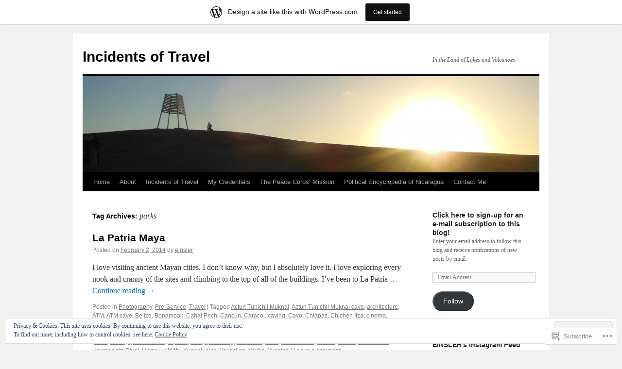

--- FILE ---
content_type: text/html; charset=UTF-8
request_url: https://ericincidentsoftravel.wordpress.com/tag/parks/
body_size: 23500
content:
<!DOCTYPE html>
<html lang="en">
<head>
<meta charset="UTF-8" />
<title>
parks | Incidents of Travel</title>
<link rel="profile" href="https://gmpg.org/xfn/11" />
<link rel="stylesheet" type="text/css" media="all" href="https://s0.wp.com/wp-content/themes/pub/twentyten/style.css?m=1659017451i&amp;ver=20190507" />
<link rel="pingback" href="https://ericincidentsoftravel.wordpress.com/xmlrpc.php">
<meta name='robots' content='max-image-preview:large' />
<meta name="google-site-verification" content="1kvSZpT9mjXdiRaAuCOGPQRXxLg7z6c3UAzoWPojBIE" />
<link rel='dns-prefetch' href='//s0.wp.com' />
<link rel='dns-prefetch' href='//af.pubmine.com' />
<link rel="alternate" type="application/rss+xml" title="Incidents of Travel &raquo; Feed" href="https://ericincidentsoftravel.wordpress.com/feed/" />
<link rel="alternate" type="application/rss+xml" title="Incidents of Travel &raquo; Comments Feed" href="https://ericincidentsoftravel.wordpress.com/comments/feed/" />
<link rel="alternate" type="application/rss+xml" title="Incidents of Travel &raquo; parks Tag Feed" href="https://ericincidentsoftravel.wordpress.com/tag/parks/feed/" />
	<script type="text/javascript">
		/* <![CDATA[ */
		function addLoadEvent(func) {
			var oldonload = window.onload;
			if (typeof window.onload != 'function') {
				window.onload = func;
			} else {
				window.onload = function () {
					oldonload();
					func();
				}
			}
		}
		/* ]]> */
	</script>
	<link crossorigin='anonymous' rel='stylesheet' id='all-css-0-1' href='/_static/??-eJxtjEsOwjAMRC9EMBUoiAXiLG6wojTOR7WjiNuTdoGEYDkz7w30alzJSlkhNVO5+ZAFenh6UgFqYy0xkGHsoJQqo5KA6Ivp6EQO8P+AQxzYQlrRRbOnH3zm4j9CwjWShuzNjCsM9LvZ5Ee6T1c72cvpZs/LG8VZRLg=&cssminify=yes' type='text/css' media='all' />
<style id='wp-emoji-styles-inline-css'>

	img.wp-smiley, img.emoji {
		display: inline !important;
		border: none !important;
		box-shadow: none !important;
		height: 1em !important;
		width: 1em !important;
		margin: 0 0.07em !important;
		vertical-align: -0.1em !important;
		background: none !important;
		padding: 0 !important;
	}
/*# sourceURL=wp-emoji-styles-inline-css */
</style>
<link crossorigin='anonymous' rel='stylesheet' id='all-css-2-1' href='/wp-content/plugins/gutenberg-core/v22.2.0/build/styles/block-library/style.css?m=1764855221i&cssminify=yes' type='text/css' media='all' />
<style id='wp-block-library-inline-css'>
.has-text-align-justify {
	text-align:justify;
}
.has-text-align-justify{text-align:justify;}

/*# sourceURL=wp-block-library-inline-css */
</style><style id='global-styles-inline-css'>
:root{--wp--preset--aspect-ratio--square: 1;--wp--preset--aspect-ratio--4-3: 4/3;--wp--preset--aspect-ratio--3-4: 3/4;--wp--preset--aspect-ratio--3-2: 3/2;--wp--preset--aspect-ratio--2-3: 2/3;--wp--preset--aspect-ratio--16-9: 16/9;--wp--preset--aspect-ratio--9-16: 9/16;--wp--preset--color--black: #000;--wp--preset--color--cyan-bluish-gray: #abb8c3;--wp--preset--color--white: #fff;--wp--preset--color--pale-pink: #f78da7;--wp--preset--color--vivid-red: #cf2e2e;--wp--preset--color--luminous-vivid-orange: #ff6900;--wp--preset--color--luminous-vivid-amber: #fcb900;--wp--preset--color--light-green-cyan: #7bdcb5;--wp--preset--color--vivid-green-cyan: #00d084;--wp--preset--color--pale-cyan-blue: #8ed1fc;--wp--preset--color--vivid-cyan-blue: #0693e3;--wp--preset--color--vivid-purple: #9b51e0;--wp--preset--color--blue: #0066cc;--wp--preset--color--medium-gray: #666;--wp--preset--color--light-gray: #f1f1f1;--wp--preset--gradient--vivid-cyan-blue-to-vivid-purple: linear-gradient(135deg,rgb(6,147,227) 0%,rgb(155,81,224) 100%);--wp--preset--gradient--light-green-cyan-to-vivid-green-cyan: linear-gradient(135deg,rgb(122,220,180) 0%,rgb(0,208,130) 100%);--wp--preset--gradient--luminous-vivid-amber-to-luminous-vivid-orange: linear-gradient(135deg,rgb(252,185,0) 0%,rgb(255,105,0) 100%);--wp--preset--gradient--luminous-vivid-orange-to-vivid-red: linear-gradient(135deg,rgb(255,105,0) 0%,rgb(207,46,46) 100%);--wp--preset--gradient--very-light-gray-to-cyan-bluish-gray: linear-gradient(135deg,rgb(238,238,238) 0%,rgb(169,184,195) 100%);--wp--preset--gradient--cool-to-warm-spectrum: linear-gradient(135deg,rgb(74,234,220) 0%,rgb(151,120,209) 20%,rgb(207,42,186) 40%,rgb(238,44,130) 60%,rgb(251,105,98) 80%,rgb(254,248,76) 100%);--wp--preset--gradient--blush-light-purple: linear-gradient(135deg,rgb(255,206,236) 0%,rgb(152,150,240) 100%);--wp--preset--gradient--blush-bordeaux: linear-gradient(135deg,rgb(254,205,165) 0%,rgb(254,45,45) 50%,rgb(107,0,62) 100%);--wp--preset--gradient--luminous-dusk: linear-gradient(135deg,rgb(255,203,112) 0%,rgb(199,81,192) 50%,rgb(65,88,208) 100%);--wp--preset--gradient--pale-ocean: linear-gradient(135deg,rgb(255,245,203) 0%,rgb(182,227,212) 50%,rgb(51,167,181) 100%);--wp--preset--gradient--electric-grass: linear-gradient(135deg,rgb(202,248,128) 0%,rgb(113,206,126) 100%);--wp--preset--gradient--midnight: linear-gradient(135deg,rgb(2,3,129) 0%,rgb(40,116,252) 100%);--wp--preset--font-size--small: 13px;--wp--preset--font-size--medium: 20px;--wp--preset--font-size--large: 36px;--wp--preset--font-size--x-large: 42px;--wp--preset--font-family--albert-sans: 'Albert Sans', sans-serif;--wp--preset--font-family--alegreya: Alegreya, serif;--wp--preset--font-family--arvo: Arvo, serif;--wp--preset--font-family--bodoni-moda: 'Bodoni Moda', serif;--wp--preset--font-family--bricolage-grotesque: 'Bricolage Grotesque', sans-serif;--wp--preset--font-family--cabin: Cabin, sans-serif;--wp--preset--font-family--chivo: Chivo, sans-serif;--wp--preset--font-family--commissioner: Commissioner, sans-serif;--wp--preset--font-family--cormorant: Cormorant, serif;--wp--preset--font-family--courier-prime: 'Courier Prime', monospace;--wp--preset--font-family--crimson-pro: 'Crimson Pro', serif;--wp--preset--font-family--dm-mono: 'DM Mono', monospace;--wp--preset--font-family--dm-sans: 'DM Sans', sans-serif;--wp--preset--font-family--dm-serif-display: 'DM Serif Display', serif;--wp--preset--font-family--domine: Domine, serif;--wp--preset--font-family--eb-garamond: 'EB Garamond', serif;--wp--preset--font-family--epilogue: Epilogue, sans-serif;--wp--preset--font-family--fahkwang: Fahkwang, sans-serif;--wp--preset--font-family--figtree: Figtree, sans-serif;--wp--preset--font-family--fira-sans: 'Fira Sans', sans-serif;--wp--preset--font-family--fjalla-one: 'Fjalla One', sans-serif;--wp--preset--font-family--fraunces: Fraunces, serif;--wp--preset--font-family--gabarito: Gabarito, system-ui;--wp--preset--font-family--ibm-plex-mono: 'IBM Plex Mono', monospace;--wp--preset--font-family--ibm-plex-sans: 'IBM Plex Sans', sans-serif;--wp--preset--font-family--ibarra-real-nova: 'Ibarra Real Nova', serif;--wp--preset--font-family--instrument-serif: 'Instrument Serif', serif;--wp--preset--font-family--inter: Inter, sans-serif;--wp--preset--font-family--josefin-sans: 'Josefin Sans', sans-serif;--wp--preset--font-family--jost: Jost, sans-serif;--wp--preset--font-family--libre-baskerville: 'Libre Baskerville', serif;--wp--preset--font-family--libre-franklin: 'Libre Franklin', sans-serif;--wp--preset--font-family--literata: Literata, serif;--wp--preset--font-family--lora: Lora, serif;--wp--preset--font-family--merriweather: Merriweather, serif;--wp--preset--font-family--montserrat: Montserrat, sans-serif;--wp--preset--font-family--newsreader: Newsreader, serif;--wp--preset--font-family--noto-sans-mono: 'Noto Sans Mono', sans-serif;--wp--preset--font-family--nunito: Nunito, sans-serif;--wp--preset--font-family--open-sans: 'Open Sans', sans-serif;--wp--preset--font-family--overpass: Overpass, sans-serif;--wp--preset--font-family--pt-serif: 'PT Serif', serif;--wp--preset--font-family--petrona: Petrona, serif;--wp--preset--font-family--piazzolla: Piazzolla, serif;--wp--preset--font-family--playfair-display: 'Playfair Display', serif;--wp--preset--font-family--plus-jakarta-sans: 'Plus Jakarta Sans', sans-serif;--wp--preset--font-family--poppins: Poppins, sans-serif;--wp--preset--font-family--raleway: Raleway, sans-serif;--wp--preset--font-family--roboto: Roboto, sans-serif;--wp--preset--font-family--roboto-slab: 'Roboto Slab', serif;--wp--preset--font-family--rubik: Rubik, sans-serif;--wp--preset--font-family--rufina: Rufina, serif;--wp--preset--font-family--sora: Sora, sans-serif;--wp--preset--font-family--source-sans-3: 'Source Sans 3', sans-serif;--wp--preset--font-family--source-serif-4: 'Source Serif 4', serif;--wp--preset--font-family--space-mono: 'Space Mono', monospace;--wp--preset--font-family--syne: Syne, sans-serif;--wp--preset--font-family--texturina: Texturina, serif;--wp--preset--font-family--urbanist: Urbanist, sans-serif;--wp--preset--font-family--work-sans: 'Work Sans', sans-serif;--wp--preset--spacing--20: 0.44rem;--wp--preset--spacing--30: 0.67rem;--wp--preset--spacing--40: 1rem;--wp--preset--spacing--50: 1.5rem;--wp--preset--spacing--60: 2.25rem;--wp--preset--spacing--70: 3.38rem;--wp--preset--spacing--80: 5.06rem;--wp--preset--shadow--natural: 6px 6px 9px rgba(0, 0, 0, 0.2);--wp--preset--shadow--deep: 12px 12px 50px rgba(0, 0, 0, 0.4);--wp--preset--shadow--sharp: 6px 6px 0px rgba(0, 0, 0, 0.2);--wp--preset--shadow--outlined: 6px 6px 0px -3px rgb(255, 255, 255), 6px 6px rgb(0, 0, 0);--wp--preset--shadow--crisp: 6px 6px 0px rgb(0, 0, 0);}:where(.is-layout-flex){gap: 0.5em;}:where(.is-layout-grid){gap: 0.5em;}body .is-layout-flex{display: flex;}.is-layout-flex{flex-wrap: wrap;align-items: center;}.is-layout-flex > :is(*, div){margin: 0;}body .is-layout-grid{display: grid;}.is-layout-grid > :is(*, div){margin: 0;}:where(.wp-block-columns.is-layout-flex){gap: 2em;}:where(.wp-block-columns.is-layout-grid){gap: 2em;}:where(.wp-block-post-template.is-layout-flex){gap: 1.25em;}:where(.wp-block-post-template.is-layout-grid){gap: 1.25em;}.has-black-color{color: var(--wp--preset--color--black) !important;}.has-cyan-bluish-gray-color{color: var(--wp--preset--color--cyan-bluish-gray) !important;}.has-white-color{color: var(--wp--preset--color--white) !important;}.has-pale-pink-color{color: var(--wp--preset--color--pale-pink) !important;}.has-vivid-red-color{color: var(--wp--preset--color--vivid-red) !important;}.has-luminous-vivid-orange-color{color: var(--wp--preset--color--luminous-vivid-orange) !important;}.has-luminous-vivid-amber-color{color: var(--wp--preset--color--luminous-vivid-amber) !important;}.has-light-green-cyan-color{color: var(--wp--preset--color--light-green-cyan) !important;}.has-vivid-green-cyan-color{color: var(--wp--preset--color--vivid-green-cyan) !important;}.has-pale-cyan-blue-color{color: var(--wp--preset--color--pale-cyan-blue) !important;}.has-vivid-cyan-blue-color{color: var(--wp--preset--color--vivid-cyan-blue) !important;}.has-vivid-purple-color{color: var(--wp--preset--color--vivid-purple) !important;}.has-black-background-color{background-color: var(--wp--preset--color--black) !important;}.has-cyan-bluish-gray-background-color{background-color: var(--wp--preset--color--cyan-bluish-gray) !important;}.has-white-background-color{background-color: var(--wp--preset--color--white) !important;}.has-pale-pink-background-color{background-color: var(--wp--preset--color--pale-pink) !important;}.has-vivid-red-background-color{background-color: var(--wp--preset--color--vivid-red) !important;}.has-luminous-vivid-orange-background-color{background-color: var(--wp--preset--color--luminous-vivid-orange) !important;}.has-luminous-vivid-amber-background-color{background-color: var(--wp--preset--color--luminous-vivid-amber) !important;}.has-light-green-cyan-background-color{background-color: var(--wp--preset--color--light-green-cyan) !important;}.has-vivid-green-cyan-background-color{background-color: var(--wp--preset--color--vivid-green-cyan) !important;}.has-pale-cyan-blue-background-color{background-color: var(--wp--preset--color--pale-cyan-blue) !important;}.has-vivid-cyan-blue-background-color{background-color: var(--wp--preset--color--vivid-cyan-blue) !important;}.has-vivid-purple-background-color{background-color: var(--wp--preset--color--vivid-purple) !important;}.has-black-border-color{border-color: var(--wp--preset--color--black) !important;}.has-cyan-bluish-gray-border-color{border-color: var(--wp--preset--color--cyan-bluish-gray) !important;}.has-white-border-color{border-color: var(--wp--preset--color--white) !important;}.has-pale-pink-border-color{border-color: var(--wp--preset--color--pale-pink) !important;}.has-vivid-red-border-color{border-color: var(--wp--preset--color--vivid-red) !important;}.has-luminous-vivid-orange-border-color{border-color: var(--wp--preset--color--luminous-vivid-orange) !important;}.has-luminous-vivid-amber-border-color{border-color: var(--wp--preset--color--luminous-vivid-amber) !important;}.has-light-green-cyan-border-color{border-color: var(--wp--preset--color--light-green-cyan) !important;}.has-vivid-green-cyan-border-color{border-color: var(--wp--preset--color--vivid-green-cyan) !important;}.has-pale-cyan-blue-border-color{border-color: var(--wp--preset--color--pale-cyan-blue) !important;}.has-vivid-cyan-blue-border-color{border-color: var(--wp--preset--color--vivid-cyan-blue) !important;}.has-vivid-purple-border-color{border-color: var(--wp--preset--color--vivid-purple) !important;}.has-vivid-cyan-blue-to-vivid-purple-gradient-background{background: var(--wp--preset--gradient--vivid-cyan-blue-to-vivid-purple) !important;}.has-light-green-cyan-to-vivid-green-cyan-gradient-background{background: var(--wp--preset--gradient--light-green-cyan-to-vivid-green-cyan) !important;}.has-luminous-vivid-amber-to-luminous-vivid-orange-gradient-background{background: var(--wp--preset--gradient--luminous-vivid-amber-to-luminous-vivid-orange) !important;}.has-luminous-vivid-orange-to-vivid-red-gradient-background{background: var(--wp--preset--gradient--luminous-vivid-orange-to-vivid-red) !important;}.has-very-light-gray-to-cyan-bluish-gray-gradient-background{background: var(--wp--preset--gradient--very-light-gray-to-cyan-bluish-gray) !important;}.has-cool-to-warm-spectrum-gradient-background{background: var(--wp--preset--gradient--cool-to-warm-spectrum) !important;}.has-blush-light-purple-gradient-background{background: var(--wp--preset--gradient--blush-light-purple) !important;}.has-blush-bordeaux-gradient-background{background: var(--wp--preset--gradient--blush-bordeaux) !important;}.has-luminous-dusk-gradient-background{background: var(--wp--preset--gradient--luminous-dusk) !important;}.has-pale-ocean-gradient-background{background: var(--wp--preset--gradient--pale-ocean) !important;}.has-electric-grass-gradient-background{background: var(--wp--preset--gradient--electric-grass) !important;}.has-midnight-gradient-background{background: var(--wp--preset--gradient--midnight) !important;}.has-small-font-size{font-size: var(--wp--preset--font-size--small) !important;}.has-medium-font-size{font-size: var(--wp--preset--font-size--medium) !important;}.has-large-font-size{font-size: var(--wp--preset--font-size--large) !important;}.has-x-large-font-size{font-size: var(--wp--preset--font-size--x-large) !important;}.has-albert-sans-font-family{font-family: var(--wp--preset--font-family--albert-sans) !important;}.has-alegreya-font-family{font-family: var(--wp--preset--font-family--alegreya) !important;}.has-arvo-font-family{font-family: var(--wp--preset--font-family--arvo) !important;}.has-bodoni-moda-font-family{font-family: var(--wp--preset--font-family--bodoni-moda) !important;}.has-bricolage-grotesque-font-family{font-family: var(--wp--preset--font-family--bricolage-grotesque) !important;}.has-cabin-font-family{font-family: var(--wp--preset--font-family--cabin) !important;}.has-chivo-font-family{font-family: var(--wp--preset--font-family--chivo) !important;}.has-commissioner-font-family{font-family: var(--wp--preset--font-family--commissioner) !important;}.has-cormorant-font-family{font-family: var(--wp--preset--font-family--cormorant) !important;}.has-courier-prime-font-family{font-family: var(--wp--preset--font-family--courier-prime) !important;}.has-crimson-pro-font-family{font-family: var(--wp--preset--font-family--crimson-pro) !important;}.has-dm-mono-font-family{font-family: var(--wp--preset--font-family--dm-mono) !important;}.has-dm-sans-font-family{font-family: var(--wp--preset--font-family--dm-sans) !important;}.has-dm-serif-display-font-family{font-family: var(--wp--preset--font-family--dm-serif-display) !important;}.has-domine-font-family{font-family: var(--wp--preset--font-family--domine) !important;}.has-eb-garamond-font-family{font-family: var(--wp--preset--font-family--eb-garamond) !important;}.has-epilogue-font-family{font-family: var(--wp--preset--font-family--epilogue) !important;}.has-fahkwang-font-family{font-family: var(--wp--preset--font-family--fahkwang) !important;}.has-figtree-font-family{font-family: var(--wp--preset--font-family--figtree) !important;}.has-fira-sans-font-family{font-family: var(--wp--preset--font-family--fira-sans) !important;}.has-fjalla-one-font-family{font-family: var(--wp--preset--font-family--fjalla-one) !important;}.has-fraunces-font-family{font-family: var(--wp--preset--font-family--fraunces) !important;}.has-gabarito-font-family{font-family: var(--wp--preset--font-family--gabarito) !important;}.has-ibm-plex-mono-font-family{font-family: var(--wp--preset--font-family--ibm-plex-mono) !important;}.has-ibm-plex-sans-font-family{font-family: var(--wp--preset--font-family--ibm-plex-sans) !important;}.has-ibarra-real-nova-font-family{font-family: var(--wp--preset--font-family--ibarra-real-nova) !important;}.has-instrument-serif-font-family{font-family: var(--wp--preset--font-family--instrument-serif) !important;}.has-inter-font-family{font-family: var(--wp--preset--font-family--inter) !important;}.has-josefin-sans-font-family{font-family: var(--wp--preset--font-family--josefin-sans) !important;}.has-jost-font-family{font-family: var(--wp--preset--font-family--jost) !important;}.has-libre-baskerville-font-family{font-family: var(--wp--preset--font-family--libre-baskerville) !important;}.has-libre-franklin-font-family{font-family: var(--wp--preset--font-family--libre-franklin) !important;}.has-literata-font-family{font-family: var(--wp--preset--font-family--literata) !important;}.has-lora-font-family{font-family: var(--wp--preset--font-family--lora) !important;}.has-merriweather-font-family{font-family: var(--wp--preset--font-family--merriweather) !important;}.has-montserrat-font-family{font-family: var(--wp--preset--font-family--montserrat) !important;}.has-newsreader-font-family{font-family: var(--wp--preset--font-family--newsreader) !important;}.has-noto-sans-mono-font-family{font-family: var(--wp--preset--font-family--noto-sans-mono) !important;}.has-nunito-font-family{font-family: var(--wp--preset--font-family--nunito) !important;}.has-open-sans-font-family{font-family: var(--wp--preset--font-family--open-sans) !important;}.has-overpass-font-family{font-family: var(--wp--preset--font-family--overpass) !important;}.has-pt-serif-font-family{font-family: var(--wp--preset--font-family--pt-serif) !important;}.has-petrona-font-family{font-family: var(--wp--preset--font-family--petrona) !important;}.has-piazzolla-font-family{font-family: var(--wp--preset--font-family--piazzolla) !important;}.has-playfair-display-font-family{font-family: var(--wp--preset--font-family--playfair-display) !important;}.has-plus-jakarta-sans-font-family{font-family: var(--wp--preset--font-family--plus-jakarta-sans) !important;}.has-poppins-font-family{font-family: var(--wp--preset--font-family--poppins) !important;}.has-raleway-font-family{font-family: var(--wp--preset--font-family--raleway) !important;}.has-roboto-font-family{font-family: var(--wp--preset--font-family--roboto) !important;}.has-roboto-slab-font-family{font-family: var(--wp--preset--font-family--roboto-slab) !important;}.has-rubik-font-family{font-family: var(--wp--preset--font-family--rubik) !important;}.has-rufina-font-family{font-family: var(--wp--preset--font-family--rufina) !important;}.has-sora-font-family{font-family: var(--wp--preset--font-family--sora) !important;}.has-source-sans-3-font-family{font-family: var(--wp--preset--font-family--source-sans-3) !important;}.has-source-serif-4-font-family{font-family: var(--wp--preset--font-family--source-serif-4) !important;}.has-space-mono-font-family{font-family: var(--wp--preset--font-family--space-mono) !important;}.has-syne-font-family{font-family: var(--wp--preset--font-family--syne) !important;}.has-texturina-font-family{font-family: var(--wp--preset--font-family--texturina) !important;}.has-urbanist-font-family{font-family: var(--wp--preset--font-family--urbanist) !important;}.has-work-sans-font-family{font-family: var(--wp--preset--font-family--work-sans) !important;}
/*# sourceURL=global-styles-inline-css */
</style>

<style id='classic-theme-styles-inline-css'>
/*! This file is auto-generated */
.wp-block-button__link{color:#fff;background-color:#32373c;border-radius:9999px;box-shadow:none;text-decoration:none;padding:calc(.667em + 2px) calc(1.333em + 2px);font-size:1.125em}.wp-block-file__button{background:#32373c;color:#fff;text-decoration:none}
/*# sourceURL=/wp-includes/css/classic-themes.min.css */
</style>
<link crossorigin='anonymous' rel='stylesheet' id='all-css-4-1' href='/_static/??-eJyNUNFOwzAM/CFcq2WC8oD4lib1skDSRLGzsr/H7QQDIQVeLPt05zsb1ww2LUKLYA7V+YXRJhOSfWMcun7semAfcyAodO4OOHuWLwawXAJ1lvkOvy2KFW67Cike8yQbI9LsJwoUldaSrX52JCrnzx6E3tuSrDZgTC7EDFqjrxHkpF78S3eFMVeDsipwURSvN/2Pux8Ou2crFFfDtvgsPul0TCGktcU/pTMVMNWYoJZ/freQZnbauv1Tt7ElcpRAL522TD8GOIbJl036Ep/7h7Ef74fh6fH1AygIzdc=&cssminify=yes' type='text/css' media='all' />
<style id='jetpack-global-styles-frontend-style-inline-css'>
:root { --font-headings: unset; --font-base: unset; --font-headings-default: -apple-system,BlinkMacSystemFont,"Segoe UI",Roboto,Oxygen-Sans,Ubuntu,Cantarell,"Helvetica Neue",sans-serif; --font-base-default: -apple-system,BlinkMacSystemFont,"Segoe UI",Roboto,Oxygen-Sans,Ubuntu,Cantarell,"Helvetica Neue",sans-serif;}
/*# sourceURL=jetpack-global-styles-frontend-style-inline-css */
</style>
<link crossorigin='anonymous' rel='stylesheet' id='all-css-6-1' href='/_static/??-eJyNjtEKwjAMRX/IGNTN4YP4KdK1tctMm7G0DP/eKXtRQfZ2D+SeG5wGsJKyTxljgYFLoKTY+zwYe18YtSSM4gp7Re3M6J1x7vGOlMLWqm5wtehKyaKKJcPAEkQ/4EeWOx/n2a7CwNIa/rc2kQs+K84nS4YwkgOTHDBpXtNt5zcUCG7CLNMXvgSXeN419WHfnI5V3T8BhmF3dg==&cssminify=yes' type='text/css' media='all' />
<script type="text/javascript" id="wpcom-actionbar-placeholder-js-extra">
/* <![CDATA[ */
var actionbardata = {"siteID":"60452966","postID":"0","siteURL":"https://ericincidentsoftravel.wordpress.com","xhrURL":"https://ericincidentsoftravel.wordpress.com/wp-admin/admin-ajax.php","nonce":"82a9033793","isLoggedIn":"","statusMessage":"","subsEmailDefault":"instantly","proxyScriptUrl":"https://s0.wp.com/wp-content/js/wpcom-proxy-request.js?m=1513050504i&amp;ver=20211021","i18n":{"followedText":"New posts from this site will now appear in your \u003Ca href=\"https://wordpress.com/reader\"\u003EReader\u003C/a\u003E","foldBar":"Collapse this bar","unfoldBar":"Expand this bar","shortLinkCopied":"Shortlink copied to clipboard."}};
//# sourceURL=wpcom-actionbar-placeholder-js-extra
/* ]]> */
</script>
<script type="text/javascript" id="jetpack-mu-wpcom-settings-js-before">
/* <![CDATA[ */
var JETPACK_MU_WPCOM_SETTINGS = {"assetsUrl":"https://s0.wp.com/wp-content/mu-plugins/jetpack-mu-wpcom-plugin/sun/jetpack_vendor/automattic/jetpack-mu-wpcom/src/build/"};
//# sourceURL=jetpack-mu-wpcom-settings-js-before
/* ]]> */
</script>
<script crossorigin='anonymous' type='text/javascript'  src='/_static/??-eJx9jMEOwiAQRH/IdaMmRQ/Gb2kBCQTYDQul/r2tHjQx8TQzmXmDnUFTrjZXDIIlVuBCy2MfZIdfXWrAsTmfBaVNoovn6mlNd4qR+p9598bZKtv728LUEsPs7Q81RXIfjooZjYCOo4h98ToxzsdNIFMGZ7isF7d0PajTWQ2DuqjwBIN6TR8='></script>
<script type="text/javascript" id="rlt-proxy-js-after">
/* <![CDATA[ */
	rltInitialize( {"token":null,"iframeOrigins":["https:\/\/widgets.wp.com"]} );
//# sourceURL=rlt-proxy-js-after
/* ]]> */
</script>
<link rel="EditURI" type="application/rsd+xml" title="RSD" href="https://ericincidentsoftravel.wordpress.com/xmlrpc.php?rsd" />
<meta name="generator" content="WordPress.com" />

<!-- Jetpack Open Graph Tags -->
<meta property="og:type" content="website" />
<meta property="og:title" content="parks &#8211; Incidents of Travel" />
<meta property="og:url" content="https://ericincidentsoftravel.wordpress.com/tag/parks/" />
<meta property="og:site_name" content="Incidents of Travel" />
<meta property="og:image" content="https://s0.wp.com/i/blank.jpg?m=1383295312i" />
<meta property="og:image:width" content="200" />
<meta property="og:image:height" content="200" />
<meta property="og:image:alt" content="" />
<meta property="og:locale" content="en_US" />
<meta property="fb:app_id" content="249643311490" />
<meta name="twitter:creator" content="@EricInsler" />
<meta name="twitter:site" content="@EricInsler" />

<!-- End Jetpack Open Graph Tags -->
<link rel="shortcut icon" type="image/x-icon" href="https://s0.wp.com/i/favicon.ico?m=1713425267i" sizes="16x16 24x24 32x32 48x48" />
<link rel="icon" type="image/x-icon" href="https://s0.wp.com/i/favicon.ico?m=1713425267i" sizes="16x16 24x24 32x32 48x48" />
<link rel="apple-touch-icon" href="https://s0.wp.com/i/webclip.png?m=1713868326i" />
<link rel='openid.server' href='https://ericincidentsoftravel.wordpress.com/?openidserver=1' />
<link rel='openid.delegate' href='https://ericincidentsoftravel.wordpress.com/' />
<link rel="search" type="application/opensearchdescription+xml" href="https://ericincidentsoftravel.wordpress.com/osd.xml" title="Incidents of Travel" />
<link rel="search" type="application/opensearchdescription+xml" href="https://s1.wp.com/opensearch.xml" title="WordPress.com" />
		<style type="text/css">
			.recentcomments a {
				display: inline !important;
				padding: 0 !important;
				margin: 0 !important;
			}

			table.recentcommentsavatartop img.avatar, table.recentcommentsavatarend img.avatar {
				border: 0px;
				margin: 0;
			}

			table.recentcommentsavatartop a, table.recentcommentsavatarend a {
				border: 0px !important;
				background-color: transparent !important;
			}

			td.recentcommentsavatarend, td.recentcommentsavatartop {
				padding: 0px 0px 1px 0px;
				margin: 0px;
			}

			td.recentcommentstextend {
				border: none !important;
				padding: 0px 0px 2px 10px;
			}

			.rtl td.recentcommentstextend {
				padding: 0px 10px 2px 0px;
			}

			td.recentcommentstexttop {
				border: none;
				padding: 0px 0px 0px 10px;
			}

			.rtl td.recentcommentstexttop {
				padding: 0px 10px 0px 0px;
			}
		</style>
		<meta name="description" content="Posts about parks written by einsler" />
<script type="text/javascript">
/* <![CDATA[ */
var wa_client = {}; wa_client.cmd = []; wa_client.config = { 'blog_id': 60452966, 'blog_language': 'en', 'is_wordads': false, 'hosting_type': 0, 'afp_account_id': null, 'afp_host_id': 5038568878849053, 'theme': 'pub/twentyten', '_': { 'title': 'Advertisement', 'privacy_settings': 'Privacy Settings' }, 'formats': [ 'belowpost', 'bottom_sticky', 'sidebar_sticky_right', 'sidebar', 'gutenberg_rectangle', 'gutenberg_leaderboard', 'gutenberg_mobile_leaderboard', 'gutenberg_skyscraper' ] };
/* ]]> */
</script>
		<script type="text/javascript">

			window.doNotSellCallback = function() {

				var linkElements = [
					'a[href="https://wordpress.com/?ref=footer_blog"]',
					'a[href="https://wordpress.com/?ref=footer_website"]',
					'a[href="https://wordpress.com/?ref=vertical_footer"]',
					'a[href^="https://wordpress.com/?ref=footer_segment_"]',
				].join(',');

				var dnsLink = document.createElement( 'a' );
				dnsLink.href = 'https://wordpress.com/advertising-program-optout/';
				dnsLink.classList.add( 'do-not-sell-link' );
				dnsLink.rel = 'nofollow';
				dnsLink.style.marginLeft = '0.5em';
				dnsLink.textContent = 'Do Not Sell or Share My Personal Information';

				var creditLinks = document.querySelectorAll( linkElements );

				if ( 0 === creditLinks.length ) {
					return false;
				}

				Array.prototype.forEach.call( creditLinks, function( el ) {
					el.insertAdjacentElement( 'afterend', dnsLink );
				});

				return true;
			};

		</script>
		<script type="text/javascript">
	window.google_analytics_uacct = "UA-52447-2";
</script>

<script type="text/javascript">
	var _gaq = _gaq || [];
	_gaq.push(['_setAccount', 'UA-52447-2']);
	_gaq.push(['_gat._anonymizeIp']);
	_gaq.push(['_setDomainName', 'wordpress.com']);
	_gaq.push(['_initData']);
	_gaq.push(['_trackPageview']);

	(function() {
		var ga = document.createElement('script'); ga.type = 'text/javascript'; ga.async = true;
		ga.src = ('https:' == document.location.protocol ? 'https://ssl' : 'http://www') + '.google-analytics.com/ga.js';
		(document.getElementsByTagName('head')[0] || document.getElementsByTagName('body')[0]).appendChild(ga);
	})();
</script>
<link crossorigin='anonymous' rel='stylesheet' id='all-css-0-3' href='/_static/??-eJydjtkKAjEMRX/ImVAX1AfxU6STlpKZbjQN/X0rbvimvuWEw+FCywOmWG2sEGTIXhxFhtnWrHF5MLBEuFBEmHzChYEbZVtGZF7B14GQjHjLgLokYetfzvPxY+8+SMibjhNjoVwpdfeDxkDxz6GNjLOVoWtVu6LD+7oVz+Gk9rvN8aC2aj1fAUjcfMs=&cssminify=yes' type='text/css' media='all' />
</head>

<body class="archive tag tag-parks tag-9128 custom-background wp-theme-pubtwentyten customizer-styles-applied single-author jetpack-reblog-enabled has-marketing-bar has-marketing-bar-theme-twenty-ten">
<div id="wrapper" class="hfeed">
	<div id="header">
		<div id="masthead">
			<div id="branding" role="banner">
								<div id="site-title">
					<span>
						<a href="https://ericincidentsoftravel.wordpress.com/" title="Incidents of Travel" rel="home">Incidents of Travel</a>
					</span>
				</div>
				<div id="site-description">In the Land of Lakes and Volcanoes</div>

									<a class="home-link" href="https://ericincidentsoftravel.wordpress.com/" title="Incidents of Travel" rel="home">
						<img src="https://ericincidentsoftravel.wordpress.com/wp-content/uploads/2013/11/cropped-dscn10152.jpg" width="940" height="198" alt="" />
					</a>
								</div><!-- #branding -->

			<div id="access" role="navigation">
								<div class="skip-link screen-reader-text"><a href="#content" title="Skip to content">Skip to content</a></div>
				<div class="menu"><ul>
<li ><a href="https://ericincidentsoftravel.wordpress.com/">Home</a></li><li class="page_item page-item-1"><a href="https://ericincidentsoftravel.wordpress.com/about/">About</a></li>
<li class="page_item page-item-23"><a href="https://ericincidentsoftravel.wordpress.com/incidents-of-travel/">Incidents of Travel</a></li>
<li class="page_item page-item-1186"><a href="https://ericincidentsoftravel.wordpress.com/my-credentials/">My Credentials</a></li>
<li class="page_item page-item-174"><a href="https://ericincidentsoftravel.wordpress.com/the-peace-corps-mission/">The Peace Corps&#8217;&nbsp;Mission</a></li>
<li class="page_item page-item-1182"><a href="https://ericincidentsoftravel.wordpress.com/political-encyclopedia-of-nicaragua/">Political Encyclopedia of&nbsp;Nicaragua</a></li>
<li class="page_item page-item-1629"><a href="https://ericincidentsoftravel.wordpress.com/contact-me/">Contact Me</a></li>
</ul></div>
			</div><!-- #access -->
		</div><!-- #masthead -->
	</div><!-- #header -->

	<div id="main">

		<div id="container">
			<div id="content" role="main">

				<h1 class="page-title">Tag Archives: <span>parks</span></h1>

				



	
			<div id="post-137" class="post-137 post type-post status-publish format-standard hentry category-photography category-pre-service category-travel tag-actun-tunichil-muknal tag-actun-tunichil-muknal-cave tag-architecture tag-atm tag-atm-cave tag-belize tag-bonampak tag-cahal-pech tag-cancun tag-caracol tag-caving tag-cayo tag-chiapas tag-chichen-itza tag-cinema tag-coba tag-el-peten tag-fauna tag-film tag-george-lucas tag-guatemala tag-indiana-jones tag-kabah tag-macal tag-macal-river tag-maya tag-mayan tag-mayan-ruins tag-mayans tag-mexico tag-monkeys tag-mopan tag-mopan-river tag-movies tag-murals tag-national-parks tag-paintins tag-palenque tag-parks tag-peten tag-quintana-roo tag-reptiles tag-river tag-spelunking tag-star-wars tag-tikal tag-tomb-raider tag-tonina tag-tulum tag-usumacinta tag-usumacinta-river tag-uxmal tag-wildlife tag-xunantunich tag-yaxchilan tag-yaxha tag-yucatan">
			<h2 class="entry-title"><a href="https://ericincidentsoftravel.wordpress.com/2014/02/02/la-patria-maya/" rel="bookmark">La Patria Maya</a></h2>

			<div class="entry-meta">
				<span class="meta-prep meta-prep-author">Posted on</span> <a href="https://ericincidentsoftravel.wordpress.com/2014/02/02/la-patria-maya/" title="11:10 PM" rel="bookmark"><span class="entry-date">February 2, 2014</span></a> <span class="meta-sep">by</span> <span class="author vcard"><a class="url fn n" href="https://ericincidentsoftravel.wordpress.com/author/einsler/" title="View all posts by einsler">einsler</a></span>			</div><!-- .entry-meta -->

					<div class="entry-summary">
				<p>I love visiting ancient Mayan cities. I don&#8217;t know why, but I absolutely love it. I love exploring every nook and cranny of the sites and climbing to the top of all of the buildings. I&#8217;ve been to La Patria &hellip; <a href="https://ericincidentsoftravel.wordpress.com/2014/02/02/la-patria-maya/">Continue reading <span class="meta-nav">&rarr;</span></a></p>
			</div><!-- .entry-summary -->
	
			<div class="entry-utility">
													<span class="cat-links">
						<span class="entry-utility-prep entry-utility-prep-cat-links">Posted in</span> <a href="https://ericincidentsoftravel.wordpress.com/category/photography/" rel="category tag">Photography</a>, <a href="https://ericincidentsoftravel.wordpress.com/category/pre-service/" rel="category tag">Pre-Service</a>, <a href="https://ericincidentsoftravel.wordpress.com/category/travel/" rel="category tag">Travel</a>					</span>
					<span class="meta-sep">|</span>
				
								<span class="tag-links">
					<span class="entry-utility-prep entry-utility-prep-tag-links">Tagged</span> <a href="https://ericincidentsoftravel.wordpress.com/tag/actun-tunichil-muknal/" rel="tag">Actun Tunichil Muknal</a>, <a href="https://ericincidentsoftravel.wordpress.com/tag/actun-tunichil-muknal-cave/" rel="tag">Actun Tunichil Muknal cave</a>, <a href="https://ericincidentsoftravel.wordpress.com/tag/architecture/" rel="tag">architecture</a>, <a href="https://ericincidentsoftravel.wordpress.com/tag/atm/" rel="tag">ATM</a>, <a href="https://ericincidentsoftravel.wordpress.com/tag/atm-cave/" rel="tag">ATM cave</a>, <a href="https://ericincidentsoftravel.wordpress.com/tag/belize/" rel="tag">Belize</a>, <a href="https://ericincidentsoftravel.wordpress.com/tag/bonampak/" rel="tag">Bonampak</a>, <a href="https://ericincidentsoftravel.wordpress.com/tag/cahal-pech/" rel="tag">Cahal Pech</a>, <a href="https://ericincidentsoftravel.wordpress.com/tag/cancun/" rel="tag">Cancun</a>, <a href="https://ericincidentsoftravel.wordpress.com/tag/caracol/" rel="tag">Caracol</a>, <a href="https://ericincidentsoftravel.wordpress.com/tag/caving/" rel="tag">caving</a>, <a href="https://ericincidentsoftravel.wordpress.com/tag/cayo/" rel="tag">Cayo</a>, <a href="https://ericincidentsoftravel.wordpress.com/tag/chiapas/" rel="tag">Chiapas</a>, <a href="https://ericincidentsoftravel.wordpress.com/tag/chichen-itza/" rel="tag">Chichen Itza</a>, <a href="https://ericincidentsoftravel.wordpress.com/tag/cinema/" rel="tag">cinema</a>, <a href="https://ericincidentsoftravel.wordpress.com/tag/coba/" rel="tag">Coba</a>, <a href="https://ericincidentsoftravel.wordpress.com/tag/el-peten/" rel="tag">El Peten</a>, <a href="https://ericincidentsoftravel.wordpress.com/tag/fauna/" rel="tag">fauna</a>, <a href="https://ericincidentsoftravel.wordpress.com/tag/film/" rel="tag">film</a>, <a href="https://ericincidentsoftravel.wordpress.com/tag/george-lucas/" rel="tag">George Lucas</a>, <a href="https://ericincidentsoftravel.wordpress.com/tag/guatemala/" rel="tag">Guatemala</a>, <a href="https://ericincidentsoftravel.wordpress.com/tag/indiana-jones/" rel="tag">Indiana Jones</a>, <a href="https://ericincidentsoftravel.wordpress.com/tag/kabah/" rel="tag">Kabah</a>, <a href="https://ericincidentsoftravel.wordpress.com/tag/macal/" rel="tag">Macal</a>, <a href="https://ericincidentsoftravel.wordpress.com/tag/macal-river/" rel="tag">Macal River</a>, <a href="https://ericincidentsoftravel.wordpress.com/tag/maya/" rel="tag">Maya</a>, <a href="https://ericincidentsoftravel.wordpress.com/tag/mayan/" rel="tag">Mayan</a>, <a href="https://ericincidentsoftravel.wordpress.com/tag/mayan-ruins/" rel="tag">Mayan ruins</a>, <a href="https://ericincidentsoftravel.wordpress.com/tag/mayans/" rel="tag">Mayans</a>, <a href="https://ericincidentsoftravel.wordpress.com/tag/mexico/" rel="tag">Mexico</a>, <a href="https://ericincidentsoftravel.wordpress.com/tag/monkeys/" rel="tag">monkeys</a>, <a href="https://ericincidentsoftravel.wordpress.com/tag/mopan/" rel="tag">Mopan</a>, <a href="https://ericincidentsoftravel.wordpress.com/tag/mopan-river/" rel="tag">Mopan River</a>, <a href="https://ericincidentsoftravel.wordpress.com/tag/movies/" rel="tag">movies</a>, <a href="https://ericincidentsoftravel.wordpress.com/tag/murals/" rel="tag">murals</a>, <a href="https://ericincidentsoftravel.wordpress.com/tag/national-parks/" rel="tag">national parks</a>, <a href="https://ericincidentsoftravel.wordpress.com/tag/paintins/" rel="tag">paintins</a>, <a href="https://ericincidentsoftravel.wordpress.com/tag/palenque/" rel="tag">Palenque</a>, <a href="https://ericincidentsoftravel.wordpress.com/tag/parks/" rel="tag">parks</a>, <a href="https://ericincidentsoftravel.wordpress.com/tag/peten/" rel="tag">Peten</a>, <a href="https://ericincidentsoftravel.wordpress.com/tag/quintana-roo/" rel="tag">Quintana Roo</a>, <a href="https://ericincidentsoftravel.wordpress.com/tag/reptiles/" rel="tag">reptiles</a>, <a href="https://ericincidentsoftravel.wordpress.com/tag/river/" rel="tag">river</a>, <a href="https://ericincidentsoftravel.wordpress.com/tag/spelunking/" rel="tag">spelunking</a>, <a href="https://ericincidentsoftravel.wordpress.com/tag/star-wars/" rel="tag">Star Wars</a>, <a href="https://ericincidentsoftravel.wordpress.com/tag/tikal/" rel="tag">Tikal</a>, <a href="https://ericincidentsoftravel.wordpress.com/tag/tomb-raider/" rel="tag">Tomb Raider</a>, <a href="https://ericincidentsoftravel.wordpress.com/tag/tonina/" rel="tag">Tonina</a>, <a href="https://ericincidentsoftravel.wordpress.com/tag/tulum/" rel="tag">Tulum</a>, <a href="https://ericincidentsoftravel.wordpress.com/tag/usumacinta/" rel="tag">Usumacinta</a>, <a href="https://ericincidentsoftravel.wordpress.com/tag/usumacinta-river/" rel="tag">Usumacinta River</a>, <a href="https://ericincidentsoftravel.wordpress.com/tag/uxmal/" rel="tag">Uxmal</a>, <a href="https://ericincidentsoftravel.wordpress.com/tag/wildlife/" rel="tag">wildlife</a>, <a href="https://ericincidentsoftravel.wordpress.com/tag/xunantunich/" rel="tag">Xunantunich</a>, <a href="https://ericincidentsoftravel.wordpress.com/tag/yaxchilan/" rel="tag">Yaxchilan</a>, <a href="https://ericincidentsoftravel.wordpress.com/tag/yaxha/" rel="tag">Yaxha</a>, <a href="https://ericincidentsoftravel.wordpress.com/tag/yucatan/" rel="tag">Yucatan</a>				</span>
				<span class="meta-sep">|</span>
				
				<span class="comments-link"><a href="https://ericincidentsoftravel.wordpress.com/2014/02/02/la-patria-maya/#respond">Leave a comment</a></span>

							</div><!-- .entry-utility -->
		</div><!-- #post-137 -->

		
	

			</div><!-- #content -->
		</div><!-- #container -->


		<div id="primary" class="widget-area" role="complementary">
						<ul class="xoxo">

<li id="blog_subscription-3" class="widget-container widget_blog_subscription jetpack_subscription_widget"><h3 class="widget-title"><label for="subscribe-field">Click here to sign-up for an e-mail subscription to this blog!</label></h3>

			<div class="wp-block-jetpack-subscriptions__container">
			<form
				action="https://subscribe.wordpress.com"
				method="post"
				accept-charset="utf-8"
				data-blog="60452966"
				data-post_access_level="everybody"
				id="subscribe-blog"
			>
				<p>Enter your email address to follow this blog and receive notifications of new posts by email.</p>
				<p id="subscribe-email">
					<label
						id="subscribe-field-label"
						for="subscribe-field"
						class="screen-reader-text"
					>
						Email Address:					</label>

					<input
							type="email"
							name="email"
							autocomplete="email"
							
							style="width: 95%; padding: 1px 10px"
							placeholder="Email Address"
							value=""
							id="subscribe-field"
							required
						/>				</p>

				<p id="subscribe-submit"
									>
					<input type="hidden" name="action" value="subscribe"/>
					<input type="hidden" name="blog_id" value="60452966"/>
					<input type="hidden" name="source" value="https://ericincidentsoftravel.wordpress.com/tag/parks/"/>
					<input type="hidden" name="sub-type" value="widget"/>
					<input type="hidden" name="redirect_fragment" value="subscribe-blog"/>
					<input type="hidden" id="_wpnonce" name="_wpnonce" value="f72297b604" />					<button type="submit"
													class="wp-block-button__link"
																	>
						Follow					</button>
				</p>
			</form>
						</div>
			
</li><li id="search-2" class="widget-container widget_search"><form role="search" method="get" id="searchform" class="searchform" action="https://ericincidentsoftravel.wordpress.com/">
				<div>
					<label class="screen-reader-text" for="s">Search for:</label>
					<input type="text" value="" name="s" id="s" />
					<input type="submit" id="searchsubmit" value="Search" />
				</div>
			</form></li><li id="wpcom_instagram_widget-2" class="widget-container widget_wpcom_instagram_widget"><h3 class="widget-title">EINSLER's Instagram Feed</h3><p>No Instagram images were found.</p></li><li id="calendar-2" class="widget-container widget_calendar"><div id="calendar_wrap" class="calendar_wrap"><table id="wp-calendar" class="wp-calendar-table">
	<caption>January 2026</caption>
	<thead>
	<tr>
		<th scope="col" aria-label="Monday">M</th>
		<th scope="col" aria-label="Tuesday">T</th>
		<th scope="col" aria-label="Wednesday">W</th>
		<th scope="col" aria-label="Thursday">T</th>
		<th scope="col" aria-label="Friday">F</th>
		<th scope="col" aria-label="Saturday">S</th>
		<th scope="col" aria-label="Sunday">S</th>
	</tr>
	</thead>
	<tbody>
	<tr>
		<td colspan="3" class="pad">&nbsp;</td><td>1</td><td>2</td><td>3</td><td>4</td>
	</tr>
	<tr>
		<td>5</td><td>6</td><td>7</td><td>8</td><td>9</td><td>10</td><td>11</td>
	</tr>
	<tr>
		<td>12</td><td>13</td><td>14</td><td id="today">15</td><td>16</td><td>17</td><td>18</td>
	</tr>
	<tr>
		<td>19</td><td>20</td><td>21</td><td>22</td><td>23</td><td>24</td><td>25</td>
	</tr>
	<tr>
		<td>26</td><td>27</td><td>28</td><td>29</td><td>30</td><td>31</td>
		<td class="pad" colspan="1">&nbsp;</td>
	</tr>
	</tbody>
	</table><nav aria-label="Previous and next months" class="wp-calendar-nav">
		<span class="wp-calendar-nav-prev"><a href="https://ericincidentsoftravel.wordpress.com/2015/09/">&laquo; Sep</a></span>
		<span class="pad">&nbsp;</span>
		<span class="wp-calendar-nav-next">&nbsp;</span>
	</nav></div></li>
		<li id="recent-posts-2" class="widget-container widget_recent_entries">
		<h3 class="widget-title">Recent Posts</h3>
		<ul>
											<li>
					<a href="https://ericincidentsoftravel.wordpress.com/2015/09/22/introducing-incidentsoftravel-org/">Introducing IncidentsOfTravel.org!</a>
									</li>
											<li>
					<a href="https://ericincidentsoftravel.wordpress.com/2015/09/14/kickstarter-update/">Kickstarter Update</a>
									</li>
											<li>
					<a href="https://ericincidentsoftravel.wordpress.com/2015/09/08/incidents-of-travel-is-shut-down-temporarily-hopefully/">Incidents of Travel is Shut Down &#8230; Temporarily&nbsp;(Hopefully)</a>
									</li>
											<li>
					<a href="https://ericincidentsoftravel.wordpress.com/2015/08/24/san-juan-de-oriente/">San Juan de&nbsp;Oriente</a>
									</li>
											<li>
					<a href="https://ericincidentsoftravel.wordpress.com/2015/08/14/la-asuncion-de-maria/">La Asunción de&nbsp;María</a>
									</li>
					</ul>

		</li><li id="jp_blogs_i_follow-2" class="widget-container widget_jp_blogs_i_follow"><h3 class="widget-title">Blogs I Follow</h3><div class='widgets-grid-layout no-grav'><div class='widget-grid-view-image wpcom-follow-gravatar'><a href='http://thetalkonblog.wordpress.com' title='Talk On' data-id='wpcom-bubble-jp_blogs_i_follow-2-1' class='bump-view' data-bump-view='bif'><img alt='' src='https://thetalkonblog.files.wordpress.com/2019/01/cropped-talkonbrand1.jpg?w=200' srcset='https://thetalkonblog.files.wordpress.com/2019/01/cropped-talkonbrand1.jpg?w=200 1x, https://thetalkonblog.files.wordpress.com/2019/01/cropped-talkonbrand1.jpg?w=300 1.5x, https://thetalkonblog.files.wordpress.com/2019/01/cropped-talkonbrand1.jpg?w=400 2x, https://thetalkonblog.files.wordpress.com/2019/01/cropped-talkonbrand1.jpg 3x, https://thetalkonblog.files.wordpress.com/2019/01/cropped-talkonbrand1.jpg 4x' class='avatar avatar-200' height='200' width='200' /></a></div><div class='widget-grid-view-image wpcom-follow-gravatar'><a href='http://dukeuncaviationalliance.wordpress.com' title='Duke-UNC Aviation Alliance' data-id='wpcom-bubble-jp_blogs_i_follow-2-2' class='bump-view' data-bump-view='bif'><img referrerpolicy="no-referrer" alt='Unknown&#039;s avatar' src='https://0.gravatar.com/avatar/36081b4dcab861512014fd91fa739cb69763f11d9e039db5b58ebbee5a2c7abf?s=200&#038;d=https%3A%2F%2Fs0.wp.com%2Fi%2Flogo%2Fwpcom-gray-white.png&#038;r=G' srcset='https://0.gravatar.com/avatar/36081b4dcab861512014fd91fa739cb69763f11d9e039db5b58ebbee5a2c7abf?s=200&#038;d=https%3A%2F%2Fs0.wp.com%2Fi%2Flogo%2Fwpcom-gray-white.png&#038;r=G 1x, https://0.gravatar.com/avatar/36081b4dcab861512014fd91fa739cb69763f11d9e039db5b58ebbee5a2c7abf?s=300&#038;d=https%3A%2F%2Fs0.wp.com%2Fi%2Flogo%2Fwpcom-gray-white.png&#038;r=G 1.5x, https://0.gravatar.com/avatar/36081b4dcab861512014fd91fa739cb69763f11d9e039db5b58ebbee5a2c7abf?s=400&#038;d=https%3A%2F%2Fs0.wp.com%2Fi%2Flogo%2Fwpcom-gray-white.png&#038;r=G 2x, https://0.gravatar.com/avatar/36081b4dcab861512014fd91fa739cb69763f11d9e039db5b58ebbee5a2c7abf?s=600&#038;d=https%3A%2F%2Fs0.wp.com%2Fi%2Flogo%2Fwpcom-gray-white.png&#038;r=G 3x, https://0.gravatar.com/avatar/36081b4dcab861512014fd91fa739cb69763f11d9e039db5b58ebbee5a2c7abf?s=800&#038;d=https%3A%2F%2Fs0.wp.com%2Fi%2Flogo%2Fwpcom-gray-white.png&#038;r=G 4x' class='avatar avatar-200' height='200' width='200' loading='lazy' decoding='async' /></a></div><div class='widget-grid-view-image wpcom-follow-gravatar'><a href='http://vapuemagazine.wordpress.com' title='Va Pue Magazine' data-id='wpcom-bubble-jp_blogs_i_follow-2-3' class='bump-view' data-bump-view='bif'><img alt='' src='https://secure.gravatar.com/blavatar/66cc586d428b447e03cc3fc9e430cc2d1885943408e70fac7a5574f19b53b708?s=200' srcset='https://secure.gravatar.com/blavatar/66cc586d428b447e03cc3fc9e430cc2d1885943408e70fac7a5574f19b53b708?s=200 1x, https://secure.gravatar.com/blavatar/66cc586d428b447e03cc3fc9e430cc2d1885943408e70fac7a5574f19b53b708?s=300 1.5x, https://secure.gravatar.com/blavatar/66cc586d428b447e03cc3fc9e430cc2d1885943408e70fac7a5574f19b53b708?s=400 2x, https://secure.gravatar.com/blavatar/66cc586d428b447e03cc3fc9e430cc2d1885943408e70fac7a5574f19b53b708?s=600 3x, https://secure.gravatar.com/blavatar/66cc586d428b447e03cc3fc9e430cc2d1885943408e70fac7a5574f19b53b708?s=800 4x' class='avatar avatar-200' height='200' width='200' /></a></div><div class='widget-grid-view-image wpcom-follow-gravatar'><a href='http://somethingaboutmaps.wordpress.com' title='somethingaboutmaps' data-id='wpcom-bubble-jp_blogs_i_follow-2-4' class='bump-view' data-bump-view='bif'><img referrerpolicy="no-referrer" alt='Unknown&#039;s avatar' src='https://2.gravatar.com/avatar/ee44e348ee71fbbd226762dd1118c3e3e1d92bb04ec6e414465bcef4114dd084?s=200&#038;d=https%3A%2F%2Fs0.wp.com%2Fi%2Flogo%2Fwpcom-gray-white.png&#038;r=G' srcset='https://2.gravatar.com/avatar/ee44e348ee71fbbd226762dd1118c3e3e1d92bb04ec6e414465bcef4114dd084?s=200&#038;d=https%3A%2F%2Fs0.wp.com%2Fi%2Flogo%2Fwpcom-gray-white.png&#038;r=G 1x, https://2.gravatar.com/avatar/ee44e348ee71fbbd226762dd1118c3e3e1d92bb04ec6e414465bcef4114dd084?s=300&#038;d=https%3A%2F%2Fs0.wp.com%2Fi%2Flogo%2Fwpcom-gray-white.png&#038;r=G 1.5x, https://2.gravatar.com/avatar/ee44e348ee71fbbd226762dd1118c3e3e1d92bb04ec6e414465bcef4114dd084?s=400&#038;d=https%3A%2F%2Fs0.wp.com%2Fi%2Flogo%2Fwpcom-gray-white.png&#038;r=G 2x, https://2.gravatar.com/avatar/ee44e348ee71fbbd226762dd1118c3e3e1d92bb04ec6e414465bcef4114dd084?s=600&#038;d=https%3A%2F%2Fs0.wp.com%2Fi%2Flogo%2Fwpcom-gray-white.png&#038;r=G 3x, https://2.gravatar.com/avatar/ee44e348ee71fbbd226762dd1118c3e3e1d92bb04ec6e414465bcef4114dd084?s=800&#038;d=https%3A%2F%2Fs0.wp.com%2Fi%2Flogo%2Fwpcom-gray-white.png&#038;r=G 4x' class='avatar avatar-200' height='200' width='200' loading='lazy' decoding='async' /></a></div><div class='widget-grid-view-image wpcom-follow-gravatar'><a href='http://maywesuggest.wordpress.com' title='May We Suggest' data-id='wpcom-bubble-jp_blogs_i_follow-2-5' class='bump-view' data-bump-view='bif'><img alt='' src='https://maywesuggest.files.wordpress.com/2013/12/cropped-img_0789.jpg?w=200' srcset='https://maywesuggest.files.wordpress.com/2013/12/cropped-img_0789.jpg?w=200 1x, https://maywesuggest.files.wordpress.com/2013/12/cropped-img_0789.jpg?w=300 1.5x, https://maywesuggest.files.wordpress.com/2013/12/cropped-img_0789.jpg?w=400 2x, https://maywesuggest.files.wordpress.com/2013/12/cropped-img_0789.jpg 3x, https://maywesuggest.files.wordpress.com/2013/12/cropped-img_0789.jpg 4x' class='avatar avatar-200' height='200' width='200' /></a></div><div class='widget-grid-view-image wpcom-follow-gravatar'><a href='http://thenicadventure.wordpress.com' title='The NicAdventure' data-id='wpcom-bubble-jp_blogs_i_follow-2-6' class='bump-view' data-bump-view='bif'><img alt='' src='https://secure.gravatar.com/blavatar/e42a020a953eb4a91105699b5834c7725077ad884932aa01ef768b16c1e413c9?s=200' srcset='https://secure.gravatar.com/blavatar/e42a020a953eb4a91105699b5834c7725077ad884932aa01ef768b16c1e413c9?s=200 1x, https://secure.gravatar.com/blavatar/e42a020a953eb4a91105699b5834c7725077ad884932aa01ef768b16c1e413c9?s=300 1.5x, https://secure.gravatar.com/blavatar/e42a020a953eb4a91105699b5834c7725077ad884932aa01ef768b16c1e413c9?s=400 2x, https://secure.gravatar.com/blavatar/e42a020a953eb4a91105699b5834c7725077ad884932aa01ef768b16c1e413c9?s=600 3x, https://secure.gravatar.com/blavatar/e42a020a953eb4a91105699b5834c7725077ad884932aa01ef768b16c1e413c9?s=800 4x' class='avatar avatar-200' height='200' width='200' /></a></div></div><div style='clear: both;'></div></li><li id="categories-2" class="widget-container widget_categories"><h3 class="widget-title">Categories</h3>
			<ul>
					<li class="cat-item cat-item-178"><a href="https://ericincidentsoftravel.wordpress.com/category/books/">Books</a>
</li>
	<li class="cat-item cat-item-252520591"><a href="https://ericincidentsoftravel.wordpress.com/category/incidents-of-travel-past/">Incidents of Travel Past</a>
</li>
	<li class="cat-item cat-item-81842"><a href="https://ericincidentsoftravel.wordpress.com/category/leon/">León</a>
</li>
	<li class="cat-item cat-item-192227"><a href="https://ericincidentsoftravel.wordpress.com/category/music-2/">Music</a>
</li>
	<li class="cat-item cat-item-35690"><a href="https://ericincidentsoftravel.wordpress.com/category/peace-corps/">Peace Corps</a>
</li>
	<li class="cat-item cat-item-1868"><a href="https://ericincidentsoftravel.wordpress.com/category/philosophy/">Philosophy</a>
</li>
	<li class="cat-item cat-item-436"><a href="https://ericincidentsoftravel.wordpress.com/category/photography/">Photography</a>
</li>
	<li class="cat-item cat-item-350637"><a href="https://ericincidentsoftravel.wordpress.com/category/pre-service/">Pre-Service</a>
</li>
	<li class="cat-item cat-item-32595588"><a href="https://ericincidentsoftravel.wordpress.com/category/second-goal/">Second Goal</a>
</li>
	<li class="cat-item cat-item-34928606"><a href="https://ericincidentsoftravel.wordpress.com/category/teaching-2/">Teaching</a>
</li>
	<li class="cat-item cat-item-6"><a href="https://ericincidentsoftravel.wordpress.com/category/technology/">Technology</a>
</li>
	<li class="cat-item cat-item-21259254"><a href="https://ericincidentsoftravel.wordpress.com/category/third-goal/">Third Goal</a>
</li>
	<li class="cat-item cat-item-1124778"><a href="https://ericincidentsoftravel.wordpress.com/category/training-2/">Training</a>
</li>
	<li class="cat-item cat-item-200"><a href="https://ericincidentsoftravel.wordpress.com/category/travel/">Travel</a>
</li>
	<li class="cat-item cat-item-4319"><a href="https://ericincidentsoftravel.wordpress.com/category/vlog/">Vlog</a>
</li>
	<li class="cat-item cat-item-131"><a href="https://ericincidentsoftravel.wordpress.com/category/work/">Work</a>
</li>
			</ul>

			</li><li id="archives-2" class="widget-container widget_archive"><h3 class="widget-title">Archives</h3>
			<ul>
					<li><a href='https://ericincidentsoftravel.wordpress.com/2015/09/'>September 2015</a></li>
	<li><a href='https://ericincidentsoftravel.wordpress.com/2015/08/'>August 2015</a></li>
	<li><a href='https://ericincidentsoftravel.wordpress.com/2015/07/'>July 2015</a></li>
	<li><a href='https://ericincidentsoftravel.wordpress.com/2015/06/'>June 2015</a></li>
	<li><a href='https://ericincidentsoftravel.wordpress.com/2015/05/'>May 2015</a></li>
	<li><a href='https://ericincidentsoftravel.wordpress.com/2015/04/'>April 2015</a></li>
	<li><a href='https://ericincidentsoftravel.wordpress.com/2015/03/'>March 2015</a></li>
	<li><a href='https://ericincidentsoftravel.wordpress.com/2015/02/'>February 2015</a></li>
	<li><a href='https://ericincidentsoftravel.wordpress.com/2015/01/'>January 2015</a></li>
	<li><a href='https://ericincidentsoftravel.wordpress.com/2014/12/'>December 2014</a></li>
	<li><a href='https://ericincidentsoftravel.wordpress.com/2014/11/'>November 2014</a></li>
	<li><a href='https://ericincidentsoftravel.wordpress.com/2014/10/'>October 2014</a></li>
	<li><a href='https://ericincidentsoftravel.wordpress.com/2014/09/'>September 2014</a></li>
	<li><a href='https://ericincidentsoftravel.wordpress.com/2014/08/'>August 2014</a></li>
	<li><a href='https://ericincidentsoftravel.wordpress.com/2014/07/'>July 2014</a></li>
	<li><a href='https://ericincidentsoftravel.wordpress.com/2014/06/'>June 2014</a></li>
	<li><a href='https://ericincidentsoftravel.wordpress.com/2014/05/'>May 2014</a></li>
	<li><a href='https://ericincidentsoftravel.wordpress.com/2014/04/'>April 2014</a></li>
	<li><a href='https://ericincidentsoftravel.wordpress.com/2014/03/'>March 2014</a></li>
	<li><a href='https://ericincidentsoftravel.wordpress.com/2014/02/'>February 2014</a></li>
	<li><a href='https://ericincidentsoftravel.wordpress.com/2014/01/'>January 2014</a></li>
	<li><a href='https://ericincidentsoftravel.wordpress.com/2013/12/'>December 2013</a></li>
	<li><a href='https://ericincidentsoftravel.wordpress.com/2013/11/'>November 2013</a></li>
			</ul>

			</li><li id="recent-comments-2" class="widget-container widget_recent_comments"><h3 class="widget-title">Recent Comments</h3>				<table class="recentcommentsavatar" cellspacing="0" cellpadding="0" border="0">
					<tr><td title="Incidents of Travel is Shut Down &#8230; Temporarily (Hopefully) | Incidents of Travel" class="recentcommentsavatartop" style="height:48px; width:48px;"><a href="https://ericincidentsoftravel.wordpress.com/2015/09/08/incidents-of-travel-is-shut-down-temporarily-hopefully/" rel="nofollow"></a></td><td class="recentcommentstexttop" style=""><a href="https://ericincidentsoftravel.wordpress.com/2015/09/08/incidents-of-travel-is-shut-down-temporarily-hopefully/" rel="nofollow">Incidents of Travel&hellip;</a> on <a href="https://ericincidentsoftravel.wordpress.com/2014/09/03/video-blog-vlog/comment-page-1/#comment-523">Video Blog =&nbsp;Vlog</a></td></tr><tr><td title="La Asunción de María | Incidents of Travel" class="recentcommentsavatarend" style="height:48px; width:48px;"><a href="https://ericincidentsoftravel.wordpress.com/2015/08/14/la-asuncion-de-maria/" rel="nofollow"></a></td><td class="recentcommentstextend" style=""><a href="https://ericincidentsoftravel.wordpress.com/2015/08/14/la-asuncion-de-maria/" rel="nofollow">La Asunción de María&hellip;</a> on <a href="https://ericincidentsoftravel.wordpress.com/2014/08/15/la-griteria-chiquita/comment-page-1/#comment-520">La Gritería Chiquita</a></td></tr><tr><td title="Entrepreneurship Competition Followed by a Surprise at My House | Incidents of Travel" class="recentcommentsavatarend" style="height:48px; width:48px;"><a href="https://ericincidentsoftravel.wordpress.com/2015/08/13/entrepreneurship-competition-followed-by-a-surprise-at-my-house/" rel="nofollow"></a></td><td class="recentcommentstextend" style=""><a href="https://ericincidentsoftravel.wordpress.com/2015/08/13/entrepreneurship-competition-followed-by-a-surprise-at-my-house/" rel="nofollow">Entrepreneurship Com&hellip;</a> on <a href="https://ericincidentsoftravel.wordpress.com/2015/06/06/prototype-day-2015/comment-page-1/#comment-519">Prototype Day, 2015</a></td></tr><tr><td title="einsler" class="recentcommentsavatarend" style="height:48px; width:48px;"><img referrerpolicy="no-referrer" alt='einsler&#039;s avatar' src='https://0.gravatar.com/avatar/36081b4dcab861512014fd91fa739cb69763f11d9e039db5b58ebbee5a2c7abf?s=48&#038;d=identicon&#038;r=G' srcset='https://0.gravatar.com/avatar/36081b4dcab861512014fd91fa739cb69763f11d9e039db5b58ebbee5a2c7abf?s=48&#038;d=identicon&#038;r=G 1x, https://0.gravatar.com/avatar/36081b4dcab861512014fd91fa739cb69763f11d9e039db5b58ebbee5a2c7abf?s=72&#038;d=identicon&#038;r=G 1.5x, https://0.gravatar.com/avatar/36081b4dcab861512014fd91fa739cb69763f11d9e039db5b58ebbee5a2c7abf?s=96&#038;d=identicon&#038;r=G 2x, https://0.gravatar.com/avatar/36081b4dcab861512014fd91fa739cb69763f11d9e039db5b58ebbee5a2c7abf?s=144&#038;d=identicon&#038;r=G 3x, https://0.gravatar.com/avatar/36081b4dcab861512014fd91fa739cb69763f11d9e039db5b58ebbee5a2c7abf?s=192&#038;d=identicon&#038;r=G 4x' class='avatar avatar-48' height='48' width='48' loading='lazy' decoding='async' /></td><td class="recentcommentstextend" style="">einsler on <a href="https://ericincidentsoftravel.wordpress.com/2015/08/10/pizza/comment-page-1/#comment-518">Pizza &amp; Art</a></td></tr><tr><td title="Lew" class="recentcommentsavatarend" style="height:48px; width:48px;"><img referrerpolicy="no-referrer" alt='Lew&#039;s avatar' src='https://2.gravatar.com/avatar/502a8660b57525f00991a7e1acadef2a47750b5ac8969c5efcf4af4d40860930?s=48&#038;d=identicon&#038;r=G' srcset='https://2.gravatar.com/avatar/502a8660b57525f00991a7e1acadef2a47750b5ac8969c5efcf4af4d40860930?s=48&#038;d=identicon&#038;r=G 1x, https://2.gravatar.com/avatar/502a8660b57525f00991a7e1acadef2a47750b5ac8969c5efcf4af4d40860930?s=72&#038;d=identicon&#038;r=G 1.5x, https://2.gravatar.com/avatar/502a8660b57525f00991a7e1acadef2a47750b5ac8969c5efcf4af4d40860930?s=96&#038;d=identicon&#038;r=G 2x, https://2.gravatar.com/avatar/502a8660b57525f00991a7e1acadef2a47750b5ac8969c5efcf4af4d40860930?s=144&#038;d=identicon&#038;r=G 3x, https://2.gravatar.com/avatar/502a8660b57525f00991a7e1acadef2a47750b5ac8969c5efcf4af4d40860930?s=192&#038;d=identicon&#038;r=G 4x' class='avatar avatar-48' height='48' width='48' loading='lazy' decoding='async' /></td><td class="recentcommentstextend" style="">Lew on <a href="https://ericincidentsoftravel.wordpress.com/2015/08/10/pizza/comment-page-1/#comment-517">Pizza &amp; Art</a></td></tr>				</table>
				</li><li id="text-2" class="widget-container widget_text">			<div class="textwidget">The content of this blog are mine personally and do not reflect any position of the United States government or the Peace Corps. However, being that I am a United States Peace Corps Volunteer, which is an agency of the United State government, this compulsory message does present us with a bit of a contradiction. </div>
		</li>			</ul>
		</div><!-- #primary .widget-area -->

	</div><!-- #main -->

	<div id="footer" role="contentinfo">
		<div id="colophon">



			<div id="site-info">
				<a href="https://ericincidentsoftravel.wordpress.com/" title="Incidents of Travel" rel="home">
					Incidents of Travel				</a>
							</div><!-- #site-info -->

			<div id="site-generator">
								<a href="https://wordpress.com/?ref=footer_website" rel="nofollow">Create a free website or blog at WordPress.com.</a>
			</div><!-- #site-generator -->

		</div><!-- #colophon -->
	</div><!-- #footer -->

</div><!-- #wrapper -->

<!--  -->
<script type="speculationrules">
{"prefetch":[{"source":"document","where":{"and":[{"href_matches":"/*"},{"not":{"href_matches":["/wp-*.php","/wp-admin/*","/files/*","/wp-content/*","/wp-content/plugins/*","/wp-content/themes/pub/twentyten/*","/*\\?(.+)"]}},{"not":{"selector_matches":"a[rel~=\"nofollow\"]"}},{"not":{"selector_matches":".no-prefetch, .no-prefetch a"}}]},"eagerness":"conservative"}]}
</script>
<div id="wpcom-follow-bubbles-jp_blogs_i_follow-2" class="wpcom-follow-bubbles"><div id="wpcom-bubble-jp_blogs_i_follow-2-1" class="wpcom-bubble wpcom-follow-bubble"><div class="bubble-txt"><a href="http://thetalkonblog.wordpress.com" class="bump-view" data-bump-view="bif">Talk On</a><p><small>Content from the Long Wars</small></p></div></div><div id="wpcom-bubble-jp_blogs_i_follow-2-2" class="wpcom-bubble wpcom-follow-bubble"><div class="bubble-txt"><a href="http://dukeuncaviationalliance.wordpress.com" class="bump-view" data-bump-view="bif">Duke-UNC Aviation Alliance</a><p></p></div></div><div id="wpcom-bubble-jp_blogs_i_follow-2-3" class="wpcom-bubble wpcom-follow-bubble"><div class="bubble-txt"><a href="http://vapuemagazine.wordpress.com" class="bump-view" data-bump-view="bif">Va Pue Magazine</a><p><small>Peace Corps Nicaragua stories of service.</small></p></div></div><div id="wpcom-bubble-jp_blogs_i_follow-2-4" class="wpcom-bubble wpcom-follow-bubble"><div class="bubble-txt"><a href="http://somethingaboutmaps.wordpress.com" class="bump-view" data-bump-view="bif">somethingaboutmaps</a><p></p></div></div><div id="wpcom-bubble-jp_blogs_i_follow-2-5" class="wpcom-bubble wpcom-follow-bubble"><div class="bubble-txt"><a href="http://maywesuggest.wordpress.com" class="bump-view" data-bump-view="bif">May We Suggest</a><p><small>Two RPCVs taking the long way home.</small></p></div></div><div id="wpcom-bubble-jp_blogs_i_follow-2-6" class="wpcom-bubble wpcom-follow-bubble"><div class="bubble-txt"><a href="http://thenicadventure.wordpress.com" class="bump-view" data-bump-view="bif">The NicAdventure</a><p><small>Stories from a Peace Corps couple in the jungle</small></p></div></div></div><script type="text/javascript" src="//0.gravatar.com/js/hovercards/hovercards.min.js?ver=202603924dcd77a86c6f1d3698ec27fc5da92b28585ddad3ee636c0397cf312193b2a1" id="grofiles-cards-js"></script>
<script type="text/javascript" id="wpgroho-js-extra">
/* <![CDATA[ */
var WPGroHo = {"my_hash":""};
//# sourceURL=wpgroho-js-extra
/* ]]> */
</script>
<script crossorigin='anonymous' type='text/javascript'  src='/wp-content/mu-plugins/gravatar-hovercards/wpgroho.js?m=1610363240i'></script>

	<script>
		// Initialize and attach hovercards to all gravatars
		( function() {
			function init() {
				if ( typeof Gravatar === 'undefined' ) {
					return;
				}

				if ( typeof Gravatar.init !== 'function' ) {
					return;
				}

				Gravatar.profile_cb = function ( hash, id ) {
					WPGroHo.syncProfileData( hash, id );
				};

				Gravatar.my_hash = WPGroHo.my_hash;
				Gravatar.init(
					'body',
					'#wp-admin-bar-my-account',
					{
						i18n: {
							'Edit your profile →': 'Edit your profile →',
							'View profile →': 'View profile →',
							'Contact': 'Contact',
							'Send money': 'Send money',
							'Sorry, we are unable to load this Gravatar profile.': 'Sorry, we are unable to load this Gravatar profile.',
							'Gravatar not found.': 'Gravatar not found.',
							'Too Many Requests.': 'Too Many Requests.',
							'Internal Server Error.': 'Internal Server Error.',
							'Is this you?': 'Is this you?',
							'Claim your free profile.': 'Claim your free profile.',
							'Email': 'Email',
							'Home Phone': 'Home Phone',
							'Work Phone': 'Work Phone',
							'Cell Phone': 'Cell Phone',
							'Contact Form': 'Contact Form',
							'Calendar': 'Calendar',
						},
					}
				);
			}

			if ( document.readyState !== 'loading' ) {
				init();
			} else {
				document.addEventListener( 'DOMContentLoaded', init );
			}
		} )();
	</script>

		<div style="display:none">
	<div class="grofile-hash-map-21c620525a23130080acee7465eb6e91">
	</div>
	<div class="grofile-hash-map-81c764f892f27c3e972e192711ee5bb8">
	</div>
	<div class="grofile-hash-map-21c620525a23130080acee7465eb6e91">
	</div>
	<div class="grofile-hash-map-ebd5f8a21c4dc174d0c8c8a528be9bf2">
	</div>
	</div>
		<!-- CCPA [start] -->
		<script type="text/javascript">
			( function () {

				var setupPrivacy = function() {

					// Minimal Mozilla Cookie library
					// https://developer.mozilla.org/en-US/docs/Web/API/Document/cookie/Simple_document.cookie_framework
					var cookieLib = window.cookieLib = {getItem:function(e){return e&&decodeURIComponent(document.cookie.replace(new RegExp("(?:(?:^|.*;)\\s*"+encodeURIComponent(e).replace(/[\-\.\+\*]/g,"\\$&")+"\\s*\\=\\s*([^;]*).*$)|^.*$"),"$1"))||null},setItem:function(e,o,n,t,r,i){if(!e||/^(?:expires|max\-age|path|domain|secure)$/i.test(e))return!1;var c="";if(n)switch(n.constructor){case Number:c=n===1/0?"; expires=Fri, 31 Dec 9999 23:59:59 GMT":"; max-age="+n;break;case String:c="; expires="+n;break;case Date:c="; expires="+n.toUTCString()}return"rootDomain"!==r&&".rootDomain"!==r||(r=(".rootDomain"===r?".":"")+document.location.hostname.split(".").slice(-2).join(".")),document.cookie=encodeURIComponent(e)+"="+encodeURIComponent(o)+c+(r?"; domain="+r:"")+(t?"; path="+t:"")+(i?"; secure":""),!0}};

					// Implement IAB USP API.
					window.__uspapi = function( command, version, callback ) {

						// Validate callback.
						if ( typeof callback !== 'function' ) {
							return;
						}

						// Validate the given command.
						if ( command !== 'getUSPData' || version !== 1 ) {
							callback( null, false );
							return;
						}

						// Check for GPC. If set, override any stored cookie.
						if ( navigator.globalPrivacyControl ) {
							callback( { version: 1, uspString: '1YYN' }, true );
							return;
						}

						// Check for cookie.
						var consent = cookieLib.getItem( 'usprivacy' );

						// Invalid cookie.
						if ( null === consent ) {
							callback( null, false );
							return;
						}

						// Everything checks out. Fire the provided callback with the consent data.
						callback( { version: 1, uspString: consent }, true );
					};

					// Initialization.
					document.addEventListener( 'DOMContentLoaded', function() {

						// Internal functions.
						var setDefaultOptInCookie = function() {
							var value = '1YNN';
							var domain = '.wordpress.com' === location.hostname.slice( -14 ) ? '.rootDomain' : location.hostname;
							cookieLib.setItem( 'usprivacy', value, 365 * 24 * 60 * 60, '/', domain );
						};

						var setDefaultOptOutCookie = function() {
							var value = '1YYN';
							var domain = '.wordpress.com' === location.hostname.slice( -14 ) ? '.rootDomain' : location.hostname;
							cookieLib.setItem( 'usprivacy', value, 24 * 60 * 60, '/', domain );
						};

						var setDefaultNotApplicableCookie = function() {
							var value = '1---';
							var domain = '.wordpress.com' === location.hostname.slice( -14 ) ? '.rootDomain' : location.hostname;
							cookieLib.setItem( 'usprivacy', value, 24 * 60 * 60, '/', domain );
						};

						var setCcpaAppliesCookie = function( applies ) {
							var domain = '.wordpress.com' === location.hostname.slice( -14 ) ? '.rootDomain' : location.hostname;
							cookieLib.setItem( 'ccpa_applies', applies, 24 * 60 * 60, '/', domain );
						}

						var maybeCallDoNotSellCallback = function() {
							if ( 'function' === typeof window.doNotSellCallback ) {
								return window.doNotSellCallback();
							}

							return false;
						}

						// Look for usprivacy cookie first.
						var usprivacyCookie = cookieLib.getItem( 'usprivacy' );

						// Found a usprivacy cookie.
						if ( null !== usprivacyCookie ) {

							// If the cookie indicates that CCPA does not apply, then bail.
							if ( '1---' === usprivacyCookie ) {
								return;
							}

							// CCPA applies, so call our callback to add Do Not Sell link to the page.
							maybeCallDoNotSellCallback();

							// We're all done, no more processing needed.
							return;
						}

						// We don't have a usprivacy cookie, so check to see if we have a CCPA applies cookie.
						var ccpaCookie = cookieLib.getItem( 'ccpa_applies' );

						// No CCPA applies cookie found, so we'll need to geolocate if this visitor is from California.
						// This needs to happen client side because we do not have region geo data in our $SERVER headers,
						// only country data -- therefore we can't vary cache on the region.
						if ( null === ccpaCookie ) {

							var request = new XMLHttpRequest();
							request.open( 'GET', 'https://public-api.wordpress.com/geo/', true );

							request.onreadystatechange = function () {
								if ( 4 === this.readyState ) {
									if ( 200 === this.status ) {

										// Got a geo response. Parse out the region data.
										var data = JSON.parse( this.response );
										var region      = data.region ? data.region.toLowerCase() : '';
										var ccpa_applies = ['california', 'colorado', 'connecticut', 'delaware', 'indiana', 'iowa', 'montana', 'new jersey', 'oregon', 'tennessee', 'texas', 'utah', 'virginia'].indexOf( region ) > -1;
										// Set CCPA applies cookie. This keeps us from having to make a geo request too frequently.
										setCcpaAppliesCookie( ccpa_applies );

										// Check if CCPA applies to set the proper usprivacy cookie.
										if ( ccpa_applies ) {
											if ( maybeCallDoNotSellCallback() ) {
												// Do Not Sell link added, so set default opt-in.
												setDefaultOptInCookie();
											} else {
												// Failed showing Do Not Sell link as required, so default to opt-OUT just to be safe.
												setDefaultOptOutCookie();
											}
										} else {
											// CCPA does not apply.
											setDefaultNotApplicableCookie();
										}
									} else {
										// Could not geo, so let's assume for now that CCPA applies to be safe.
										setCcpaAppliesCookie( true );
										if ( maybeCallDoNotSellCallback() ) {
											// Do Not Sell link added, so set default opt-in.
											setDefaultOptInCookie();
										} else {
											// Failed showing Do Not Sell link as required, so default to opt-OUT just to be safe.
											setDefaultOptOutCookie();
										}
									}
								}
							};

							// Send the geo request.
							request.send();
						} else {
							// We found a CCPA applies cookie.
							if ( ccpaCookie === 'true' ) {
								if ( maybeCallDoNotSellCallback() ) {
									// Do Not Sell link added, so set default opt-in.
									setDefaultOptInCookie();
								} else {
									// Failed showing Do Not Sell link as required, so default to opt-OUT just to be safe.
									setDefaultOptOutCookie();
								}
							} else {
								// CCPA does not apply.
								setDefaultNotApplicableCookie();
							}
						}
					} );
				};

				// Kickoff initialization.
				if ( window.defQueue && defQueue.isLOHP && defQueue.isLOHP === 2020 ) {
					defQueue.items.push( setupPrivacy );
				} else {
					setupPrivacy();
				}

			} )();
		</script>

		<!-- CCPA [end] -->
		<div class="widget widget_eu_cookie_law_widget">
<div
	class="hide-on-button ads-active"
	data-hide-timeout="30"
	data-consent-expiration="180"
	id="eu-cookie-law"
	style="display: none"
>
	<form method="post">
		<input type="submit" value="Close and accept" class="accept" />

		Privacy &amp; Cookies: This site uses cookies. By continuing to use this website, you agree to their use. <br />
To find out more, including how to control cookies, see here:
				<a href="https://automattic.com/cookies/" rel="nofollow">
			Cookie Policy		</a>
 </form>
</div>
</div>		<div id="actionbar" dir="ltr" style="display: none;"
			class="actnbr-pub-twentyten actnbr-has-follow actnbr-has-actions">
		<ul>
								<li class="actnbr-btn actnbr-hidden">
								<a class="actnbr-action actnbr-actn-follow " href="">
			<svg class="gridicon" height="20" width="20" xmlns="http://www.w3.org/2000/svg" viewBox="0 0 20 20"><path clip-rule="evenodd" d="m4 4.5h12v6.5h1.5v-6.5-1.5h-1.5-12-1.5v1.5 10.5c0 1.1046.89543 2 2 2h7v-1.5h-7c-.27614 0-.5-.2239-.5-.5zm10.5 2h-9v1.5h9zm-5 3h-4v1.5h4zm3.5 1.5h-1v1h1zm-1-1.5h-1.5v1.5 1 1.5h1.5 1 1.5v-1.5-1-1.5h-1.5zm-2.5 2.5h-4v1.5h4zm6.5 1.25h1.5v2.25h2.25v1.5h-2.25v2.25h-1.5v-2.25h-2.25v-1.5h2.25z"  fill-rule="evenodd"></path></svg>
			<span>Subscribe</span>
		</a>
		<a class="actnbr-action actnbr-actn-following  no-display" href="">
			<svg class="gridicon" height="20" width="20" xmlns="http://www.w3.org/2000/svg" viewBox="0 0 20 20"><path fill-rule="evenodd" clip-rule="evenodd" d="M16 4.5H4V15C4 15.2761 4.22386 15.5 4.5 15.5H11.5V17H4.5C3.39543 17 2.5 16.1046 2.5 15V4.5V3H4H16H17.5V4.5V12.5H16V4.5ZM5.5 6.5H14.5V8H5.5V6.5ZM5.5 9.5H9.5V11H5.5V9.5ZM12 11H13V12H12V11ZM10.5 9.5H12H13H14.5V11V12V13.5H13H12H10.5V12V11V9.5ZM5.5 12H9.5V13.5H5.5V12Z" fill="#008A20"></path><path class="following-icon-tick" d="M13.5 16L15.5 18L19 14.5" stroke="#008A20" stroke-width="1.5"></path></svg>
			<span>Subscribed</span>
		</a>
							<div class="actnbr-popover tip tip-top-left actnbr-notice" id="follow-bubble">
							<div class="tip-arrow"></div>
							<div class="tip-inner actnbr-follow-bubble">
															<ul>
											<li class="actnbr-sitename">
			<a href="https://ericincidentsoftravel.wordpress.com">
				<img loading='lazy' alt='' src='https://s0.wp.com/i/logo/wpcom-gray-white.png?m=1479929237i' srcset='https://s0.wp.com/i/logo/wpcom-gray-white.png 1x' class='avatar avatar-50' height='50' width='50' />				Incidents of Travel			</a>
		</li>
										<div class="actnbr-message no-display"></div>
									<form method="post" action="https://subscribe.wordpress.com" accept-charset="utf-8" style="display: none;">
																				<div>
										<input type="email" name="email" placeholder="Enter your email address" class="actnbr-email-field" aria-label="Enter your email address" />
										</div>
										<input type="hidden" name="action" value="subscribe" />
										<input type="hidden" name="blog_id" value="60452966" />
										<input type="hidden" name="source" value="https://ericincidentsoftravel.wordpress.com/tag/parks/" />
										<input type="hidden" name="sub-type" value="actionbar-follow" />
										<input type="hidden" id="_wpnonce" name="_wpnonce" value="f72297b604" />										<div class="actnbr-button-wrap">
											<button type="submit" value="Sign me up">
												Sign me up											</button>
										</div>
									</form>
									<li class="actnbr-login-nudge">
										<div>
											Already have a WordPress.com account? <a href="https://wordpress.com/log-in?redirect_to=https%3A%2F%2Fericincidentsoftravel.wordpress.com%2F2014%2F02%2F02%2Fla-patria-maya%2F&#038;signup_flow=account">Log in now.</a>										</div>
									</li>
								</ul>
															</div>
						</div>
					</li>
							<li class="actnbr-ellipsis actnbr-hidden">
				<svg class="gridicon gridicons-ellipsis" height="24" width="24" xmlns="http://www.w3.org/2000/svg" viewBox="0 0 24 24"><g><path d="M7 12c0 1.104-.896 2-2 2s-2-.896-2-2 .896-2 2-2 2 .896 2 2zm12-2c-1.104 0-2 .896-2 2s.896 2 2 2 2-.896 2-2-.896-2-2-2zm-7 0c-1.104 0-2 .896-2 2s.896 2 2 2 2-.896 2-2-.896-2-2-2z"/></g></svg>				<div class="actnbr-popover tip tip-top-left actnbr-more">
					<div class="tip-arrow"></div>
					<div class="tip-inner">
						<ul>
								<li class="actnbr-sitename">
			<a href="https://ericincidentsoftravel.wordpress.com">
				<img loading='lazy' alt='' src='https://s0.wp.com/i/logo/wpcom-gray-white.png?m=1479929237i' srcset='https://s0.wp.com/i/logo/wpcom-gray-white.png 1x' class='avatar avatar-50' height='50' width='50' />				Incidents of Travel			</a>
		</li>
								<li class="actnbr-folded-follow">
										<a class="actnbr-action actnbr-actn-follow " href="">
			<svg class="gridicon" height="20" width="20" xmlns="http://www.w3.org/2000/svg" viewBox="0 0 20 20"><path clip-rule="evenodd" d="m4 4.5h12v6.5h1.5v-6.5-1.5h-1.5-12-1.5v1.5 10.5c0 1.1046.89543 2 2 2h7v-1.5h-7c-.27614 0-.5-.2239-.5-.5zm10.5 2h-9v1.5h9zm-5 3h-4v1.5h4zm3.5 1.5h-1v1h1zm-1-1.5h-1.5v1.5 1 1.5h1.5 1 1.5v-1.5-1-1.5h-1.5zm-2.5 2.5h-4v1.5h4zm6.5 1.25h1.5v2.25h2.25v1.5h-2.25v2.25h-1.5v-2.25h-2.25v-1.5h2.25z"  fill-rule="evenodd"></path></svg>
			<span>Subscribe</span>
		</a>
		<a class="actnbr-action actnbr-actn-following  no-display" href="">
			<svg class="gridicon" height="20" width="20" xmlns="http://www.w3.org/2000/svg" viewBox="0 0 20 20"><path fill-rule="evenodd" clip-rule="evenodd" d="M16 4.5H4V15C4 15.2761 4.22386 15.5 4.5 15.5H11.5V17H4.5C3.39543 17 2.5 16.1046 2.5 15V4.5V3H4H16H17.5V4.5V12.5H16V4.5ZM5.5 6.5H14.5V8H5.5V6.5ZM5.5 9.5H9.5V11H5.5V9.5ZM12 11H13V12H12V11ZM10.5 9.5H12H13H14.5V11V12V13.5H13H12H10.5V12V11V9.5ZM5.5 12H9.5V13.5H5.5V12Z" fill="#008A20"></path><path class="following-icon-tick" d="M13.5 16L15.5 18L19 14.5" stroke="#008A20" stroke-width="1.5"></path></svg>
			<span>Subscribed</span>
		</a>
								</li>
														<li class="actnbr-signup"><a href="https://wordpress.com/start/">Sign up</a></li>
							<li class="actnbr-login"><a href="https://wordpress.com/log-in?redirect_to=https%3A%2F%2Fericincidentsoftravel.wordpress.com%2F2014%2F02%2F02%2Fla-patria-maya%2F&#038;signup_flow=account">Log in</a></li>
															<li class="flb-report">
									<a href="https://wordpress.com/abuse/?report_url=https://ericincidentsoftravel.wordpress.com" target="_blank" rel="noopener noreferrer">
										Report this content									</a>
								</li>
															<li class="actnbr-reader">
									<a href="https://wordpress.com/reader/feeds/50626344">
										View site in Reader									</a>
								</li>
															<li class="actnbr-subs">
									<a href="https://subscribe.wordpress.com/">Manage subscriptions</a>
								</li>
																<li class="actnbr-fold"><a href="">Collapse this bar</a></li>
														</ul>
					</div>
				</div>
			</li>
		</ul>
	</div>
	
<script>
window.addEventListener( "DOMContentLoaded", function( event ) {
	var link = document.createElement( "link" );
	link.href = "/wp-content/mu-plugins/actionbar/actionbar.css?v=20250116";
	link.type = "text/css";
	link.rel = "stylesheet";
	document.head.appendChild( link );

	var script = document.createElement( "script" );
	script.src = "/wp-content/mu-plugins/actionbar/actionbar.js?v=20250204";
	document.body.appendChild( script );
} );
</script>

			<div id="jp-carousel-loading-overlay">
			<div id="jp-carousel-loading-wrapper">
				<span id="jp-carousel-library-loading">&nbsp;</span>
			</div>
		</div>
		<div class="jp-carousel-overlay" style="display: none;">

		<div class="jp-carousel-container">
			<!-- The Carousel Swiper -->
			<div
				class="jp-carousel-wrap swiper jp-carousel-swiper-container jp-carousel-transitions"
				itemscope
				itemtype="https://schema.org/ImageGallery">
				<div class="jp-carousel swiper-wrapper"></div>
				<div class="jp-swiper-button-prev swiper-button-prev">
					<svg width="25" height="24" viewBox="0 0 25 24" fill="none" xmlns="http://www.w3.org/2000/svg">
						<mask id="maskPrev" mask-type="alpha" maskUnits="userSpaceOnUse" x="8" y="6" width="9" height="12">
							<path d="M16.2072 16.59L11.6496 12L16.2072 7.41L14.8041 6L8.8335 12L14.8041 18L16.2072 16.59Z" fill="white"/>
						</mask>
						<g mask="url(#maskPrev)">
							<rect x="0.579102" width="23.8823" height="24" fill="#FFFFFF"/>
						</g>
					</svg>
				</div>
				<div class="jp-swiper-button-next swiper-button-next">
					<svg width="25" height="24" viewBox="0 0 25 24" fill="none" xmlns="http://www.w3.org/2000/svg">
						<mask id="maskNext" mask-type="alpha" maskUnits="userSpaceOnUse" x="8" y="6" width="8" height="12">
							<path d="M8.59814 16.59L13.1557 12L8.59814 7.41L10.0012 6L15.9718 12L10.0012 18L8.59814 16.59Z" fill="white"/>
						</mask>
						<g mask="url(#maskNext)">
							<rect x="0.34375" width="23.8822" height="24" fill="#FFFFFF"/>
						</g>
					</svg>
				</div>
			</div>
			<!-- The main close buton -->
			<div class="jp-carousel-close-hint">
				<svg width="25" height="24" viewBox="0 0 25 24" fill="none" xmlns="http://www.w3.org/2000/svg">
					<mask id="maskClose" mask-type="alpha" maskUnits="userSpaceOnUse" x="5" y="5" width="15" height="14">
						<path d="M19.3166 6.41L17.9135 5L12.3509 10.59L6.78834 5L5.38525 6.41L10.9478 12L5.38525 17.59L6.78834 19L12.3509 13.41L17.9135 19L19.3166 17.59L13.754 12L19.3166 6.41Z" fill="white"/>
					</mask>
					<g mask="url(#maskClose)">
						<rect x="0.409668" width="23.8823" height="24" fill="#FFFFFF"/>
					</g>
				</svg>
			</div>
			<!-- Image info, comments and meta -->
			<div class="jp-carousel-info">
				<div class="jp-carousel-info-footer">
					<div class="jp-carousel-pagination-container">
						<div class="jp-swiper-pagination swiper-pagination"></div>
						<div class="jp-carousel-pagination"></div>
					</div>
					<div class="jp-carousel-photo-title-container">
						<h2 class="jp-carousel-photo-caption"></h2>
					</div>
					<div class="jp-carousel-photo-icons-container">
						<a href="#" class="jp-carousel-icon-btn jp-carousel-icon-info" aria-label="Toggle photo metadata visibility">
							<span class="jp-carousel-icon">
								<svg width="25" height="24" viewBox="0 0 25 24" fill="none" xmlns="http://www.w3.org/2000/svg">
									<mask id="maskInfo" mask-type="alpha" maskUnits="userSpaceOnUse" x="2" y="2" width="21" height="20">
										<path fill-rule="evenodd" clip-rule="evenodd" d="M12.7537 2C7.26076 2 2.80273 6.48 2.80273 12C2.80273 17.52 7.26076 22 12.7537 22C18.2466 22 22.7046 17.52 22.7046 12C22.7046 6.48 18.2466 2 12.7537 2ZM11.7586 7V9H13.7488V7H11.7586ZM11.7586 11V17H13.7488V11H11.7586ZM4.79292 12C4.79292 16.41 8.36531 20 12.7537 20C17.142 20 20.7144 16.41 20.7144 12C20.7144 7.59 17.142 4 12.7537 4C8.36531 4 4.79292 7.59 4.79292 12Z" fill="white"/>
									</mask>
									<g mask="url(#maskInfo)">
										<rect x="0.8125" width="23.8823" height="24" fill="#FFFFFF"/>
									</g>
								</svg>
							</span>
						</a>
												<a href="#" class="jp-carousel-icon-btn jp-carousel-icon-comments" aria-label="Toggle photo comments visibility">
							<span class="jp-carousel-icon">
								<svg width="25" height="24" viewBox="0 0 25 24" fill="none" xmlns="http://www.w3.org/2000/svg">
									<mask id="maskComments" mask-type="alpha" maskUnits="userSpaceOnUse" x="2" y="2" width="21" height="20">
										<path fill-rule="evenodd" clip-rule="evenodd" d="M4.3271 2H20.2486C21.3432 2 22.2388 2.9 22.2388 4V16C22.2388 17.1 21.3432 18 20.2486 18H6.31729L2.33691 22V4C2.33691 2.9 3.2325 2 4.3271 2ZM6.31729 16H20.2486V4H4.3271V18L6.31729 16Z" fill="white"/>
									</mask>
									<g mask="url(#maskComments)">
										<rect x="0.34668" width="23.8823" height="24" fill="#FFFFFF"/>
									</g>
								</svg>

								<span class="jp-carousel-has-comments-indicator" aria-label="This image has comments."></span>
							</span>
						</a>
											</div>
				</div>
				<div class="jp-carousel-info-extra">
					<div class="jp-carousel-info-content-wrapper">
						<div class="jp-carousel-photo-title-container">
							<h2 class="jp-carousel-photo-title"></h2>
						</div>
						<div class="jp-carousel-comments-wrapper">
															<div id="jp-carousel-comments-loading">
									<span>Loading Comments...</span>
								</div>
								<div class="jp-carousel-comments"></div>
								<div id="jp-carousel-comment-form-container">
									<span id="jp-carousel-comment-form-spinner">&nbsp;</span>
									<div id="jp-carousel-comment-post-results"></div>
																														<form id="jp-carousel-comment-form">
												<label for="jp-carousel-comment-form-comment-field" class="screen-reader-text">Write a Comment...</label>
												<textarea
													name="comment"
													class="jp-carousel-comment-form-field jp-carousel-comment-form-textarea"
													id="jp-carousel-comment-form-comment-field"
													placeholder="Write a Comment..."
												></textarea>
												<div id="jp-carousel-comment-form-submit-and-info-wrapper">
													<div id="jp-carousel-comment-form-commenting-as">
																													<fieldset>
																<label for="jp-carousel-comment-form-email-field">Email (Required)</label>
																<input type="text" name="email" class="jp-carousel-comment-form-field jp-carousel-comment-form-text-field" id="jp-carousel-comment-form-email-field" />
															</fieldset>
															<fieldset>
																<label for="jp-carousel-comment-form-author-field">Name (Required)</label>
																<input type="text" name="author" class="jp-carousel-comment-form-field jp-carousel-comment-form-text-field" id="jp-carousel-comment-form-author-field" />
															</fieldset>
															<fieldset>
																<label for="jp-carousel-comment-form-url-field">Website</label>
																<input type="text" name="url" class="jp-carousel-comment-form-field jp-carousel-comment-form-text-field" id="jp-carousel-comment-form-url-field" />
															</fieldset>
																											</div>
													<input
														type="submit"
														name="submit"
														class="jp-carousel-comment-form-button"
														id="jp-carousel-comment-form-button-submit"
														value="Post Comment" />
												</div>
											</form>
																											</div>
													</div>
						<div class="jp-carousel-image-meta">
							<div class="jp-carousel-title-and-caption">
								<div class="jp-carousel-photo-info">
									<h3 class="jp-carousel-caption" itemprop="caption description"></h3>
								</div>

								<div class="jp-carousel-photo-description"></div>
							</div>
							<ul class="jp-carousel-image-exif" style="display: none;"></ul>
							<a class="jp-carousel-image-download" href="#" target="_blank" style="display: none;">
								<svg width="25" height="24" viewBox="0 0 25 24" fill="none" xmlns="http://www.w3.org/2000/svg">
									<mask id="mask0" mask-type="alpha" maskUnits="userSpaceOnUse" x="3" y="3" width="19" height="18">
										<path fill-rule="evenodd" clip-rule="evenodd" d="M5.84615 5V19H19.7775V12H21.7677V19C21.7677 20.1 20.8721 21 19.7775 21H5.84615C4.74159 21 3.85596 20.1 3.85596 19V5C3.85596 3.9 4.74159 3 5.84615 3H12.8118V5H5.84615ZM14.802 5V3H21.7677V10H19.7775V6.41L9.99569 16.24L8.59261 14.83L18.3744 5H14.802Z" fill="white"/>
									</mask>
									<g mask="url(#mask0)">
										<rect x="0.870605" width="23.8823" height="24" fill="#FFFFFF"/>
									</g>
								</svg>
								<span class="jp-carousel-download-text"></span>
							</a>
							<div class="jp-carousel-image-map" style="display: none;"></div>
						</div>
					</div>
				</div>
			</div>
		</div>

		</div>
		
	<script type="text/javascript">
		(function () {
			var wpcom_reblog = {
				source: 'toolbar',

				toggle_reblog_box_flair: function (obj_id, post_id) {

					// Go to site selector. This will redirect to their blog if they only have one.
					const postEndpoint = `https://wordpress.com/post`;

					// Ideally we would use the permalink here, but fortunately this will be replaced with the 
					// post permalink in the editor.
					const originalURL = `${ document.location.href }?page_id=${ post_id }`; 
					
					const url =
						postEndpoint +
						'?url=' +
						encodeURIComponent( originalURL ) +
						'&is_post_share=true' +
						'&v=5';

					const redirect = function () {
						if (
							! window.open( url, '_blank' )
						) {
							location.href = url;
						}
					};

					if ( /Firefox/.test( navigator.userAgent ) ) {
						setTimeout( redirect, 0 );
					} else {
						redirect();
					}
				},
			};

			window.wpcom_reblog = wpcom_reblog;
		})();
	</script>
<script type="text/javascript" id="jetpack-carousel-js-extra">
/* <![CDATA[ */
var jetpackSwiperLibraryPath = {"url":"/wp-content/mu-plugins/jetpack-plugin/sun/_inc/blocks/swiper.js"};
var jetpackCarouselStrings = {"widths":[370,700,1000,1200,1400,2000],"is_logged_in":"","lang":"en","ajaxurl":"https://ericincidentsoftravel.wordpress.com/wp-admin/admin-ajax.php","nonce":"e51864d658","display_exif":"1","display_comments":"1","single_image_gallery":"1","single_image_gallery_media_file":"","background_color":"black","comment":"Comment","post_comment":"Post Comment","write_comment":"Write a Comment...","loading_comments":"Loading Comments...","image_label":"Open image in full-screen.","download_original":"View full size \u003Cspan class=\"photo-size\"\u003E{0}\u003Cspan class=\"photo-size-times\"\u003E\u00d7\u003C/span\u003E{1}\u003C/span\u003E","no_comment_text":"Please be sure to submit some text with your comment.","no_comment_email":"Please provide an email address to comment.","no_comment_author":"Please provide your name to comment.","comment_post_error":"Sorry, but there was an error posting your comment. Please try again later.","comment_approved":"Your comment was approved.","comment_unapproved":"Your comment is in moderation.","camera":"Camera","aperture":"Aperture","shutter_speed":"Shutter Speed","focal_length":"Focal Length","copyright":"Copyright","comment_registration":"0","require_name_email":"1","login_url":"https://ericincidentsoftravel.wordpress.com/wp-login.php?redirect_to=https%3A%2F%2Fericincidentsoftravel.wordpress.com%2F2014%2F02%2F02%2Fla-patria-maya%2F","blog_id":"60452966","meta_data":["camera","aperture","shutter_speed","focal_length","copyright"],"stats_query_args":"blog=60452966&v=wpcom&tz=-6&user_id=0&arch_tag=parks&arch_results=1&subd=ericincidentsoftravel","is_public":"1"};
//# sourceURL=jetpack-carousel-js-extra
/* ]]> */
</script>
<script crossorigin='anonymous' type='text/javascript'  src='/_static/??-eJyNjs0OgjAQhF/IssFEkIPxUUxpVyxsf2Rb+/rWRNRwIB5ndr7ZgRyE8i6ii9CTH0SgNBjHkP2spWahSDIjw1gsGUk89tXIO/jBbPpCRg8YGTCVq58MCpIZItpAMuLK3+ghM5X0PWHCm3SacP7j6Ws+CyOunsjnldzgR4xBqumtgZODi3EK+mRIg5KzT4z0iS1GZY3baF1iIgfl7UoW7mxPddvUx65rD834BOYikjo='></script>
<script id="wp-emoji-settings" type="application/json">
{"baseUrl":"https://s0.wp.com/wp-content/mu-plugins/wpcom-smileys/twemoji/2/72x72/","ext":".png","svgUrl":"https://s0.wp.com/wp-content/mu-plugins/wpcom-smileys/twemoji/2/svg/","svgExt":".svg","source":{"concatemoji":"/wp-includes/js/wp-emoji-release.min.js?m=1764078722i&ver=6.9-RC2-61304"}}
</script>
<script type="module">
/* <![CDATA[ */
/*! This file is auto-generated */
const a=JSON.parse(document.getElementById("wp-emoji-settings").textContent),o=(window._wpemojiSettings=a,"wpEmojiSettingsSupports"),s=["flag","emoji"];function i(e){try{var t={supportTests:e,timestamp:(new Date).valueOf()};sessionStorage.setItem(o,JSON.stringify(t))}catch(e){}}function c(e,t,n){e.clearRect(0,0,e.canvas.width,e.canvas.height),e.fillText(t,0,0);t=new Uint32Array(e.getImageData(0,0,e.canvas.width,e.canvas.height).data);e.clearRect(0,0,e.canvas.width,e.canvas.height),e.fillText(n,0,0);const a=new Uint32Array(e.getImageData(0,0,e.canvas.width,e.canvas.height).data);return t.every((e,t)=>e===a[t])}function p(e,t){e.clearRect(0,0,e.canvas.width,e.canvas.height),e.fillText(t,0,0);var n=e.getImageData(16,16,1,1);for(let e=0;e<n.data.length;e++)if(0!==n.data[e])return!1;return!0}function u(e,t,n,a){switch(t){case"flag":return n(e,"\ud83c\udff3\ufe0f\u200d\u26a7\ufe0f","\ud83c\udff3\ufe0f\u200b\u26a7\ufe0f")?!1:!n(e,"\ud83c\udde8\ud83c\uddf6","\ud83c\udde8\u200b\ud83c\uddf6")&&!n(e,"\ud83c\udff4\udb40\udc67\udb40\udc62\udb40\udc65\udb40\udc6e\udb40\udc67\udb40\udc7f","\ud83c\udff4\u200b\udb40\udc67\u200b\udb40\udc62\u200b\udb40\udc65\u200b\udb40\udc6e\u200b\udb40\udc67\u200b\udb40\udc7f");case"emoji":return!a(e,"\ud83e\u1fac8")}return!1}function f(e,t,n,a){let r;const o=(r="undefined"!=typeof WorkerGlobalScope&&self instanceof WorkerGlobalScope?new OffscreenCanvas(300,150):document.createElement("canvas")).getContext("2d",{willReadFrequently:!0}),s=(o.textBaseline="top",o.font="600 32px Arial",{});return e.forEach(e=>{s[e]=t(o,e,n,a)}),s}function r(e){var t=document.createElement("script");t.src=e,t.defer=!0,document.head.appendChild(t)}a.supports={everything:!0,everythingExceptFlag:!0},new Promise(t=>{let n=function(){try{var e=JSON.parse(sessionStorage.getItem(o));if("object"==typeof e&&"number"==typeof e.timestamp&&(new Date).valueOf()<e.timestamp+604800&&"object"==typeof e.supportTests)return e.supportTests}catch(e){}return null}();if(!n){if("undefined"!=typeof Worker&&"undefined"!=typeof OffscreenCanvas&&"undefined"!=typeof URL&&URL.createObjectURL&&"undefined"!=typeof Blob)try{var e="postMessage("+f.toString()+"("+[JSON.stringify(s),u.toString(),c.toString(),p.toString()].join(",")+"));",a=new Blob([e],{type:"text/javascript"});const r=new Worker(URL.createObjectURL(a),{name:"wpTestEmojiSupports"});return void(r.onmessage=e=>{i(n=e.data),r.terminate(),t(n)})}catch(e){}i(n=f(s,u,c,p))}t(n)}).then(e=>{for(const n in e)a.supports[n]=e[n],a.supports.everything=a.supports.everything&&a.supports[n],"flag"!==n&&(a.supports.everythingExceptFlag=a.supports.everythingExceptFlag&&a.supports[n]);var t;a.supports.everythingExceptFlag=a.supports.everythingExceptFlag&&!a.supports.flag,a.supports.everything||((t=a.source||{}).concatemoji?r(t.concatemoji):t.wpemoji&&t.twemoji&&(r(t.twemoji),r(t.wpemoji)))});
//# sourceURL=/wp-includes/js/wp-emoji-loader.min.js
/* ]]> */
</script>
<script src="//stats.wp.com/w.js?68" defer></script> <script type="text/javascript">
_tkq = window._tkq || [];
_stq = window._stq || [];
_tkq.push(['storeContext', {'blog_id':'60452966','blog_tz':'-6','user_lang':'en','blog_lang':'en','user_id':'0'}]);
		// Prevent sending pageview tracking from WP-Admin pages.
		_stq.push(['view', {'blog':'60452966','v':'wpcom','tz':'-6','user_id':'0','arch_tag':'parks','arch_results':'1','subd':'ericincidentsoftravel'}]);
		_stq.push(['extra', {'crypt':'[base64]'}]);
_stq.push([ 'clickTrackerInit', '60452966', '0' ]);
</script>
<noscript><img src="https://pixel.wp.com/b.gif?v=noscript" style="height:1px;width:1px;overflow:hidden;position:absolute;bottom:1px;" alt="" /></noscript>
<meta id="bilmur" property="bilmur:data" content="" data-provider="wordpress.com" data-service="simple" data-site-tz="America/Managua" data-custom-props="{&quot;logged_in&quot;:&quot;0&quot;,&quot;wptheme&quot;:&quot;pub\/twentyten&quot;,&quot;wptheme_is_block&quot;:&quot;0&quot;}"  >
		<script defer src="/wp-content/js/bilmur.min.js?i=17&amp;m=202603"></script> 	<div id="marketingbar" class="marketing-bar noskim  "><div class="marketing-bar-text">Design a site like this with WordPress.com</div><a class="marketing-bar-button" href="https://wordpress.com/start/?ref=marketing_bar">Get started</a><a class="marketing-bar-link" tabindex="-1" aria-label="Create your website at WordPress.com" href="https://wordpress.com/start/?ref=marketing_bar"></a></div>		<script type="text/javascript">
			window._tkq = window._tkq || [];

			window._tkq.push( [ 'recordEvent', 'wpcom_marketing_bar_impression', {"is_current_user_blog_owner":false} ] );

			document.querySelectorAll( '#marketingbar > a' ).forEach( link => {
				link.addEventListener( 'click', ( e ) => {
					window._tkq.push( [ 'recordEvent', 'wpcom_marketing_bar_cta_click', {"is_current_user_blog_owner":false} ] );
				} );
			});
		</script></body>
</html>
